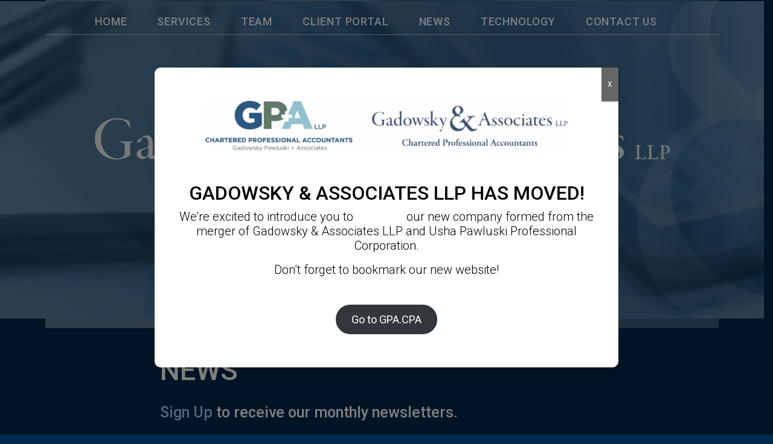

--- FILE ---
content_type: text/html; charset=UTF-8
request_url: https://gadowsky.ca/tag/notice-of-assessment/
body_size: 16526
content:
<!doctype html>
<html lang="en-US">
<head>
    <!-- Required meta tags -->
    <meta charset="utf-8">
    <meta name="viewport" content="width=device-width, initial-scale=1, shrink-to-fit=no">
    <link rel="stylesheet" href="https://pro.fontawesome.com/releases/v5.15.1/css/all.css" integrity="sha384-9ZfPnbegQSumzaE7mks2IYgHoayLtuto3AS6ieArECeaR8nCfliJVuLh/GaQ1gyM" crossorigin="anonymous">    <!-- Bootstrap CSS -->
   
    <link href="https://gadowsky.ca/wp-content/themes/gadowsky/res/lib/bootstrap/css/bootstrap.css" rel="stylesheet">

    <link rel="stylesheet" href="https://gadowsky.ca/wp-content/themes/gadowsky/res/css/style.css">
    <link rel="stylesheet" href="https://gadowsky.ca/wp-content/themes/gadowsky/res/css/media.css">
    <title>Notice of Assessment Archives - Gadowsky &amp; Associates LLP</title>
    <meta name='robots' content='index, follow, max-image-preview:large, max-snippet:-1, max-video-preview:-1' />

	<!-- This site is optimized with the Yoast SEO plugin v26.7 - https://yoast.com/wordpress/plugins/seo/ -->
	<title>Notice of Assessment Archives - Gadowsky &amp; Associates LLP</title>
	<link rel="canonical" href="https://gadowsky.ca/tag/notice-of-assessment/" />
	<meta property="og:locale" content="en_US" />
	<meta property="og:type" content="article" />
	<meta property="og:title" content="Notice of Assessment Archives - Gadowsky &amp; Associates LLP" />
	<meta property="og:url" content="https://gadowsky.ca/tag/notice-of-assessment/" />
	<meta property="og:site_name" content="Gadowsky &amp; Associates LLP" />
	<meta name="twitter:card" content="summary_large_image" />
	<script type="application/ld+json" class="yoast-schema-graph">{"@context":"https://schema.org","@graph":[{"@type":"CollectionPage","@id":"https://gadowsky.ca/tag/notice-of-assessment/","url":"https://gadowsky.ca/tag/notice-of-assessment/","name":"Notice of Assessment Archives - Gadowsky &amp; Associates LLP","isPartOf":{"@id":"https://gadowsky.ca/#website"},"primaryImageOfPage":{"@id":"https://gadowsky.ca/tag/notice-of-assessment/#primaryimage"},"image":{"@id":"https://gadowsky.ca/tag/notice-of-assessment/#primaryimage"},"thumbnailUrl":"https://gadowsky.ca/wp-content/uploads/2022/11/Oct-2022-Newsletter-1-SQ-520-unsplash.jpg","breadcrumb":{"@id":"https://gadowsky.ca/tag/notice-of-assessment/#breadcrumb"},"inLanguage":"en-US"},{"@type":"ImageObject","inLanguage":"en-US","@id":"https://gadowsky.ca/tag/notice-of-assessment/#primaryimage","url":"https://gadowsky.ca/wp-content/uploads/2022/11/Oct-2022-Newsletter-1-SQ-520-unsplash.jpg","contentUrl":"https://gadowsky.ca/wp-content/uploads/2022/11/Oct-2022-Newsletter-1-SQ-520-unsplash.jpg","width":520,"height":520},{"@type":"BreadcrumbList","@id":"https://gadowsky.ca/tag/notice-of-assessment/#breadcrumb","itemListElement":[{"@type":"ListItem","position":1,"name":"Home","item":"https://gadowsky.ca/"},{"@type":"ListItem","position":2,"name":"Notice of Assessment"}]},{"@type":"WebSite","@id":"https://gadowsky.ca/#website","url":"https://gadowsky.ca/","name":"Gadowsky &amp; Associates LLP","description":"Chartered Professional Accountants","publisher":{"@id":"https://gadowsky.ca/#organization"},"potentialAction":[{"@type":"SearchAction","target":{"@type":"EntryPoint","urlTemplate":"https://gadowsky.ca/?s={search_term_string}"},"query-input":{"@type":"PropertyValueSpecification","valueRequired":true,"valueName":"search_term_string"}}],"inLanguage":"en-US"},{"@type":"Organization","@id":"https://gadowsky.ca/#organization","name":"Gadowsky & Associates LLP","url":"https://gadowsky.ca/","logo":{"@type":"ImageObject","inLanguage":"en-US","@id":"https://gadowsky.ca/#/schema/logo/image/","url":"https://gadowsky.ca/wp-content/uploads/2021/01/slide-01-text.png","contentUrl":"https://gadowsky.ca/wp-content/uploads/2021/01/slide-01-text.png","width":1946,"height":428,"caption":"Gadowsky & Associates LLP"},"image":{"@id":"https://gadowsky.ca/#/schema/logo/image/"}}]}</script>
	<!-- / Yoast SEO plugin. -->


<link rel='dns-prefetch' href='//cdn.jsdelivr.net' />
<link rel="alternate" type="application/rss+xml" title="Gadowsky &amp; Associates LLP &raquo; Feed" href="https://gadowsky.ca/feed/" />
<link rel="alternate" type="application/rss+xml" title="Gadowsky &amp; Associates LLP &raquo; Notice of Assessment Tag Feed" href="https://gadowsky.ca/tag/notice-of-assessment/feed/" />
<style id='wp-img-auto-sizes-contain-inline-css'>
img:is([sizes=auto i],[sizes^="auto," i]){contain-intrinsic-size:3000px 1500px}
/*# sourceURL=wp-img-auto-sizes-contain-inline-css */
</style>
<style id='wp-emoji-styles-inline-css'>

	img.wp-smiley, img.emoji {
		display: inline !important;
		border: none !important;
		box-shadow: none !important;
		height: 1em !important;
		width: 1em !important;
		margin: 0 0.07em !important;
		vertical-align: -0.1em !important;
		background: none !important;
		padding: 0 !important;
	}
/*# sourceURL=wp-emoji-styles-inline-css */
</style>
<style id='wp-block-library-inline-css'>
:root{--wp-block-synced-color:#7a00df;--wp-block-synced-color--rgb:122,0,223;--wp-bound-block-color:var(--wp-block-synced-color);--wp-editor-canvas-background:#ddd;--wp-admin-theme-color:#007cba;--wp-admin-theme-color--rgb:0,124,186;--wp-admin-theme-color-darker-10:#006ba1;--wp-admin-theme-color-darker-10--rgb:0,107,160.5;--wp-admin-theme-color-darker-20:#005a87;--wp-admin-theme-color-darker-20--rgb:0,90,135;--wp-admin-border-width-focus:2px}@media (min-resolution:192dpi){:root{--wp-admin-border-width-focus:1.5px}}.wp-element-button{cursor:pointer}:root .has-very-light-gray-background-color{background-color:#eee}:root .has-very-dark-gray-background-color{background-color:#313131}:root .has-very-light-gray-color{color:#eee}:root .has-very-dark-gray-color{color:#313131}:root .has-vivid-green-cyan-to-vivid-cyan-blue-gradient-background{background:linear-gradient(135deg,#00d084,#0693e3)}:root .has-purple-crush-gradient-background{background:linear-gradient(135deg,#34e2e4,#4721fb 50%,#ab1dfe)}:root .has-hazy-dawn-gradient-background{background:linear-gradient(135deg,#faaca8,#dad0ec)}:root .has-subdued-olive-gradient-background{background:linear-gradient(135deg,#fafae1,#67a671)}:root .has-atomic-cream-gradient-background{background:linear-gradient(135deg,#fdd79a,#004a59)}:root .has-nightshade-gradient-background{background:linear-gradient(135deg,#330968,#31cdcf)}:root .has-midnight-gradient-background{background:linear-gradient(135deg,#020381,#2874fc)}:root{--wp--preset--font-size--normal:16px;--wp--preset--font-size--huge:42px}.has-regular-font-size{font-size:1em}.has-larger-font-size{font-size:2.625em}.has-normal-font-size{font-size:var(--wp--preset--font-size--normal)}.has-huge-font-size{font-size:var(--wp--preset--font-size--huge)}.has-text-align-center{text-align:center}.has-text-align-left{text-align:left}.has-text-align-right{text-align:right}.has-fit-text{white-space:nowrap!important}#end-resizable-editor-section{display:none}.aligncenter{clear:both}.items-justified-left{justify-content:flex-start}.items-justified-center{justify-content:center}.items-justified-right{justify-content:flex-end}.items-justified-space-between{justify-content:space-between}.screen-reader-text{border:0;clip-path:inset(50%);height:1px;margin:-1px;overflow:hidden;padding:0;position:absolute;width:1px;word-wrap:normal!important}.screen-reader-text:focus{background-color:#ddd;clip-path:none;color:#444;display:block;font-size:1em;height:auto;left:5px;line-height:normal;padding:15px 23px 14px;text-decoration:none;top:5px;width:auto;z-index:100000}html :where(.has-border-color){border-style:solid}html :where([style*=border-top-color]){border-top-style:solid}html :where([style*=border-right-color]){border-right-style:solid}html :where([style*=border-bottom-color]){border-bottom-style:solid}html :where([style*=border-left-color]){border-left-style:solid}html :where([style*=border-width]){border-style:solid}html :where([style*=border-top-width]){border-top-style:solid}html :where([style*=border-right-width]){border-right-style:solid}html :where([style*=border-bottom-width]){border-bottom-style:solid}html :where([style*=border-left-width]){border-left-style:solid}html :where(img[class*=wp-image-]){height:auto;max-width:100%}:where(figure){margin:0 0 1em}html :where(.is-position-sticky){--wp-admin--admin-bar--position-offset:var(--wp-admin--admin-bar--height,0px)}@media screen and (max-width:600px){html :where(.is-position-sticky){--wp-admin--admin-bar--position-offset:0px}}

/*# sourceURL=wp-block-library-inline-css */
</style><style id='global-styles-inline-css'>
:root{--wp--preset--aspect-ratio--square: 1;--wp--preset--aspect-ratio--4-3: 4/3;--wp--preset--aspect-ratio--3-4: 3/4;--wp--preset--aspect-ratio--3-2: 3/2;--wp--preset--aspect-ratio--2-3: 2/3;--wp--preset--aspect-ratio--16-9: 16/9;--wp--preset--aspect-ratio--9-16: 9/16;--wp--preset--color--black: #000000;--wp--preset--color--cyan-bluish-gray: #abb8c3;--wp--preset--color--white: #ffffff;--wp--preset--color--pale-pink: #f78da7;--wp--preset--color--vivid-red: #cf2e2e;--wp--preset--color--luminous-vivid-orange: #ff6900;--wp--preset--color--luminous-vivid-amber: #fcb900;--wp--preset--color--light-green-cyan: #7bdcb5;--wp--preset--color--vivid-green-cyan: #00d084;--wp--preset--color--pale-cyan-blue: #8ed1fc;--wp--preset--color--vivid-cyan-blue: #0693e3;--wp--preset--color--vivid-purple: #9b51e0;--wp--preset--gradient--vivid-cyan-blue-to-vivid-purple: linear-gradient(135deg,rgb(6,147,227) 0%,rgb(155,81,224) 100%);--wp--preset--gradient--light-green-cyan-to-vivid-green-cyan: linear-gradient(135deg,rgb(122,220,180) 0%,rgb(0,208,130) 100%);--wp--preset--gradient--luminous-vivid-amber-to-luminous-vivid-orange: linear-gradient(135deg,rgb(252,185,0) 0%,rgb(255,105,0) 100%);--wp--preset--gradient--luminous-vivid-orange-to-vivid-red: linear-gradient(135deg,rgb(255,105,0) 0%,rgb(207,46,46) 100%);--wp--preset--gradient--very-light-gray-to-cyan-bluish-gray: linear-gradient(135deg,rgb(238,238,238) 0%,rgb(169,184,195) 100%);--wp--preset--gradient--cool-to-warm-spectrum: linear-gradient(135deg,rgb(74,234,220) 0%,rgb(151,120,209) 20%,rgb(207,42,186) 40%,rgb(238,44,130) 60%,rgb(251,105,98) 80%,rgb(254,248,76) 100%);--wp--preset--gradient--blush-light-purple: linear-gradient(135deg,rgb(255,206,236) 0%,rgb(152,150,240) 100%);--wp--preset--gradient--blush-bordeaux: linear-gradient(135deg,rgb(254,205,165) 0%,rgb(254,45,45) 50%,rgb(107,0,62) 100%);--wp--preset--gradient--luminous-dusk: linear-gradient(135deg,rgb(255,203,112) 0%,rgb(199,81,192) 50%,rgb(65,88,208) 100%);--wp--preset--gradient--pale-ocean: linear-gradient(135deg,rgb(255,245,203) 0%,rgb(182,227,212) 50%,rgb(51,167,181) 100%);--wp--preset--gradient--electric-grass: linear-gradient(135deg,rgb(202,248,128) 0%,rgb(113,206,126) 100%);--wp--preset--gradient--midnight: linear-gradient(135deg,rgb(2,3,129) 0%,rgb(40,116,252) 100%);--wp--preset--font-size--small: 13px;--wp--preset--font-size--medium: 20px;--wp--preset--font-size--large: 36px;--wp--preset--font-size--x-large: 42px;--wp--preset--spacing--20: 0.44rem;--wp--preset--spacing--30: 0.67rem;--wp--preset--spacing--40: 1rem;--wp--preset--spacing--50: 1.5rem;--wp--preset--spacing--60: 2.25rem;--wp--preset--spacing--70: 3.38rem;--wp--preset--spacing--80: 5.06rem;--wp--preset--shadow--natural: 6px 6px 9px rgba(0, 0, 0, 0.2);--wp--preset--shadow--deep: 12px 12px 50px rgba(0, 0, 0, 0.4);--wp--preset--shadow--sharp: 6px 6px 0px rgba(0, 0, 0, 0.2);--wp--preset--shadow--outlined: 6px 6px 0px -3px rgb(255, 255, 255), 6px 6px rgb(0, 0, 0);--wp--preset--shadow--crisp: 6px 6px 0px rgb(0, 0, 0);}:where(.is-layout-flex){gap: 0.5em;}:where(.is-layout-grid){gap: 0.5em;}body .is-layout-flex{display: flex;}.is-layout-flex{flex-wrap: wrap;align-items: center;}.is-layout-flex > :is(*, div){margin: 0;}body .is-layout-grid{display: grid;}.is-layout-grid > :is(*, div){margin: 0;}:where(.wp-block-columns.is-layout-flex){gap: 2em;}:where(.wp-block-columns.is-layout-grid){gap: 2em;}:where(.wp-block-post-template.is-layout-flex){gap: 1.25em;}:where(.wp-block-post-template.is-layout-grid){gap: 1.25em;}.has-black-color{color: var(--wp--preset--color--black) !important;}.has-cyan-bluish-gray-color{color: var(--wp--preset--color--cyan-bluish-gray) !important;}.has-white-color{color: var(--wp--preset--color--white) !important;}.has-pale-pink-color{color: var(--wp--preset--color--pale-pink) !important;}.has-vivid-red-color{color: var(--wp--preset--color--vivid-red) !important;}.has-luminous-vivid-orange-color{color: var(--wp--preset--color--luminous-vivid-orange) !important;}.has-luminous-vivid-amber-color{color: var(--wp--preset--color--luminous-vivid-amber) !important;}.has-light-green-cyan-color{color: var(--wp--preset--color--light-green-cyan) !important;}.has-vivid-green-cyan-color{color: var(--wp--preset--color--vivid-green-cyan) !important;}.has-pale-cyan-blue-color{color: var(--wp--preset--color--pale-cyan-blue) !important;}.has-vivid-cyan-blue-color{color: var(--wp--preset--color--vivid-cyan-blue) !important;}.has-vivid-purple-color{color: var(--wp--preset--color--vivid-purple) !important;}.has-black-background-color{background-color: var(--wp--preset--color--black) !important;}.has-cyan-bluish-gray-background-color{background-color: var(--wp--preset--color--cyan-bluish-gray) !important;}.has-white-background-color{background-color: var(--wp--preset--color--white) !important;}.has-pale-pink-background-color{background-color: var(--wp--preset--color--pale-pink) !important;}.has-vivid-red-background-color{background-color: var(--wp--preset--color--vivid-red) !important;}.has-luminous-vivid-orange-background-color{background-color: var(--wp--preset--color--luminous-vivid-orange) !important;}.has-luminous-vivid-amber-background-color{background-color: var(--wp--preset--color--luminous-vivid-amber) !important;}.has-light-green-cyan-background-color{background-color: var(--wp--preset--color--light-green-cyan) !important;}.has-vivid-green-cyan-background-color{background-color: var(--wp--preset--color--vivid-green-cyan) !important;}.has-pale-cyan-blue-background-color{background-color: var(--wp--preset--color--pale-cyan-blue) !important;}.has-vivid-cyan-blue-background-color{background-color: var(--wp--preset--color--vivid-cyan-blue) !important;}.has-vivid-purple-background-color{background-color: var(--wp--preset--color--vivid-purple) !important;}.has-black-border-color{border-color: var(--wp--preset--color--black) !important;}.has-cyan-bluish-gray-border-color{border-color: var(--wp--preset--color--cyan-bluish-gray) !important;}.has-white-border-color{border-color: var(--wp--preset--color--white) !important;}.has-pale-pink-border-color{border-color: var(--wp--preset--color--pale-pink) !important;}.has-vivid-red-border-color{border-color: var(--wp--preset--color--vivid-red) !important;}.has-luminous-vivid-orange-border-color{border-color: var(--wp--preset--color--luminous-vivid-orange) !important;}.has-luminous-vivid-amber-border-color{border-color: var(--wp--preset--color--luminous-vivid-amber) !important;}.has-light-green-cyan-border-color{border-color: var(--wp--preset--color--light-green-cyan) !important;}.has-vivid-green-cyan-border-color{border-color: var(--wp--preset--color--vivid-green-cyan) !important;}.has-pale-cyan-blue-border-color{border-color: var(--wp--preset--color--pale-cyan-blue) !important;}.has-vivid-cyan-blue-border-color{border-color: var(--wp--preset--color--vivid-cyan-blue) !important;}.has-vivid-purple-border-color{border-color: var(--wp--preset--color--vivid-purple) !important;}.has-vivid-cyan-blue-to-vivid-purple-gradient-background{background: var(--wp--preset--gradient--vivid-cyan-blue-to-vivid-purple) !important;}.has-light-green-cyan-to-vivid-green-cyan-gradient-background{background: var(--wp--preset--gradient--light-green-cyan-to-vivid-green-cyan) !important;}.has-luminous-vivid-amber-to-luminous-vivid-orange-gradient-background{background: var(--wp--preset--gradient--luminous-vivid-amber-to-luminous-vivid-orange) !important;}.has-luminous-vivid-orange-to-vivid-red-gradient-background{background: var(--wp--preset--gradient--luminous-vivid-orange-to-vivid-red) !important;}.has-very-light-gray-to-cyan-bluish-gray-gradient-background{background: var(--wp--preset--gradient--very-light-gray-to-cyan-bluish-gray) !important;}.has-cool-to-warm-spectrum-gradient-background{background: var(--wp--preset--gradient--cool-to-warm-spectrum) !important;}.has-blush-light-purple-gradient-background{background: var(--wp--preset--gradient--blush-light-purple) !important;}.has-blush-bordeaux-gradient-background{background: var(--wp--preset--gradient--blush-bordeaux) !important;}.has-luminous-dusk-gradient-background{background: var(--wp--preset--gradient--luminous-dusk) !important;}.has-pale-ocean-gradient-background{background: var(--wp--preset--gradient--pale-ocean) !important;}.has-electric-grass-gradient-background{background: var(--wp--preset--gradient--electric-grass) !important;}.has-midnight-gradient-background{background: var(--wp--preset--gradient--midnight) !important;}.has-small-font-size{font-size: var(--wp--preset--font-size--small) !important;}.has-medium-font-size{font-size: var(--wp--preset--font-size--medium) !important;}.has-large-font-size{font-size: var(--wp--preset--font-size--large) !important;}.has-x-large-font-size{font-size: var(--wp--preset--font-size--x-large) !important;}
/*# sourceURL=global-styles-inline-css */
</style>
<style id='core-block-supports-inline-css'>
.wp-elements-3f70c6101b142f454354f5f46b6ca17b a:where(:not(.wp-element-button)){color:var(--wp--preset--color--black);}.wp-elements-c4724ed21b5a03cb4bf6793c50228cfe a:where(:not(.wp-element-button)){color:var(--wp--preset--color--black);}.wp-elements-feea86ec0b9f6e8013bb11cf52ea2b23 a:where(:not(.wp-element-button)){color:var(--wp--preset--color--black);}.wp-container-core-buttons-is-layout-16018d1d{justify-content:center;}
/*# sourceURL=core-block-supports-inline-css */
</style>

<style id='classic-theme-styles-inline-css'>
/*! This file is auto-generated */
.wp-block-button__link{color:#fff;background-color:#32373c;border-radius:9999px;box-shadow:none;text-decoration:none;padding:calc(.667em + 2px) calc(1.333em + 2px);font-size:1.125em}.wp-block-file__button{background:#32373c;color:#fff;text-decoration:none}
/*# sourceURL=/wp-includes/css/classic-themes.min.css */
</style>
<link rel='stylesheet' id='wp-components-css' href='https://gadowsky.ca/wp-includes/css/dist/components/style.min.css?ver=6.9' media='all' />
<link rel='stylesheet' id='wp-preferences-css' href='https://gadowsky.ca/wp-includes/css/dist/preferences/style.min.css?ver=6.9' media='all' />
<link rel='stylesheet' id='wp-block-editor-css' href='https://gadowsky.ca/wp-includes/css/dist/block-editor/style.min.css?ver=6.9' media='all' />
<link rel='stylesheet' id='popup-maker-block-library-style-css' href='https://gadowsky.ca/wp-content/plugins/popup-maker/dist/packages/block-library-style.css?ver=dbea705cfafe089d65f1' media='all' />
<link rel='stylesheet' id='gadowsky-style-css' href='https://gadowsky.ca/wp-content/themes/gadowsky/style.css?ver=1.0.0' media='all' />
<style id='wp-block-spacer-inline-css'>
.wp-block-spacer{clear:both}
/*# sourceURL=https://gadowsky.ca/wp-includes/blocks/spacer/style.min.css */
</style>
<style id='wp-block-image-inline-css'>
.wp-block-image>a,.wp-block-image>figure>a{display:inline-block}.wp-block-image img{box-sizing:border-box;height:auto;max-width:100%;vertical-align:bottom}@media not (prefers-reduced-motion){.wp-block-image img.hide{visibility:hidden}.wp-block-image img.show{animation:show-content-image .4s}}.wp-block-image[style*=border-radius] img,.wp-block-image[style*=border-radius]>a{border-radius:inherit}.wp-block-image.has-custom-border img{box-sizing:border-box}.wp-block-image.aligncenter{text-align:center}.wp-block-image.alignfull>a,.wp-block-image.alignwide>a{width:100%}.wp-block-image.alignfull img,.wp-block-image.alignwide img{height:auto;width:100%}.wp-block-image .aligncenter,.wp-block-image .alignleft,.wp-block-image .alignright,.wp-block-image.aligncenter,.wp-block-image.alignleft,.wp-block-image.alignright{display:table}.wp-block-image .aligncenter>figcaption,.wp-block-image .alignleft>figcaption,.wp-block-image .alignright>figcaption,.wp-block-image.aligncenter>figcaption,.wp-block-image.alignleft>figcaption,.wp-block-image.alignright>figcaption{caption-side:bottom;display:table-caption}.wp-block-image .alignleft{float:left;margin:.5em 1em .5em 0}.wp-block-image .alignright{float:right;margin:.5em 0 .5em 1em}.wp-block-image .aligncenter{margin-left:auto;margin-right:auto}.wp-block-image :where(figcaption){margin-bottom:1em;margin-top:.5em}.wp-block-image.is-style-circle-mask img{border-radius:9999px}@supports ((-webkit-mask-image:none) or (mask-image:none)) or (-webkit-mask-image:none){.wp-block-image.is-style-circle-mask img{border-radius:0;-webkit-mask-image:url('data:image/svg+xml;utf8,<svg viewBox="0 0 100 100" xmlns="http://www.w3.org/2000/svg"><circle cx="50" cy="50" r="50"/></svg>');mask-image:url('data:image/svg+xml;utf8,<svg viewBox="0 0 100 100" xmlns="http://www.w3.org/2000/svg"><circle cx="50" cy="50" r="50"/></svg>');mask-mode:alpha;-webkit-mask-position:center;mask-position:center;-webkit-mask-repeat:no-repeat;mask-repeat:no-repeat;-webkit-mask-size:contain;mask-size:contain}}:root :where(.wp-block-image.is-style-rounded img,.wp-block-image .is-style-rounded img){border-radius:9999px}.wp-block-image figure{margin:0}.wp-lightbox-container{display:flex;flex-direction:column;position:relative}.wp-lightbox-container img{cursor:zoom-in}.wp-lightbox-container img:hover+button{opacity:1}.wp-lightbox-container button{align-items:center;backdrop-filter:blur(16px) saturate(180%);background-color:#5a5a5a40;border:none;border-radius:4px;cursor:zoom-in;display:flex;height:20px;justify-content:center;opacity:0;padding:0;position:absolute;right:16px;text-align:center;top:16px;width:20px;z-index:100}@media not (prefers-reduced-motion){.wp-lightbox-container button{transition:opacity .2s ease}}.wp-lightbox-container button:focus-visible{outline:3px auto #5a5a5a40;outline:3px auto -webkit-focus-ring-color;outline-offset:3px}.wp-lightbox-container button:hover{cursor:pointer;opacity:1}.wp-lightbox-container button:focus{opacity:1}.wp-lightbox-container button:focus,.wp-lightbox-container button:hover,.wp-lightbox-container button:not(:hover):not(:active):not(.has-background){background-color:#5a5a5a40;border:none}.wp-lightbox-overlay{box-sizing:border-box;cursor:zoom-out;height:100vh;left:0;overflow:hidden;position:fixed;top:0;visibility:hidden;width:100%;z-index:100000}.wp-lightbox-overlay .close-button{align-items:center;cursor:pointer;display:flex;justify-content:center;min-height:40px;min-width:40px;padding:0;position:absolute;right:calc(env(safe-area-inset-right) + 16px);top:calc(env(safe-area-inset-top) + 16px);z-index:5000000}.wp-lightbox-overlay .close-button:focus,.wp-lightbox-overlay .close-button:hover,.wp-lightbox-overlay .close-button:not(:hover):not(:active):not(.has-background){background:none;border:none}.wp-lightbox-overlay .lightbox-image-container{height:var(--wp--lightbox-container-height);left:50%;overflow:hidden;position:absolute;top:50%;transform:translate(-50%,-50%);transform-origin:top left;width:var(--wp--lightbox-container-width);z-index:9999999999}.wp-lightbox-overlay .wp-block-image{align-items:center;box-sizing:border-box;display:flex;height:100%;justify-content:center;margin:0;position:relative;transform-origin:0 0;width:100%;z-index:3000000}.wp-lightbox-overlay .wp-block-image img{height:var(--wp--lightbox-image-height);min-height:var(--wp--lightbox-image-height);min-width:var(--wp--lightbox-image-width);width:var(--wp--lightbox-image-width)}.wp-lightbox-overlay .wp-block-image figcaption{display:none}.wp-lightbox-overlay button{background:none;border:none}.wp-lightbox-overlay .scrim{background-color:#fff;height:100%;opacity:.9;position:absolute;width:100%;z-index:2000000}.wp-lightbox-overlay.active{visibility:visible}@media not (prefers-reduced-motion){.wp-lightbox-overlay.active{animation:turn-on-visibility .25s both}.wp-lightbox-overlay.active img{animation:turn-on-visibility .35s both}.wp-lightbox-overlay.show-closing-animation:not(.active){animation:turn-off-visibility .35s both}.wp-lightbox-overlay.show-closing-animation:not(.active) img{animation:turn-off-visibility .25s both}.wp-lightbox-overlay.zoom.active{animation:none;opacity:1;visibility:visible}.wp-lightbox-overlay.zoom.active .lightbox-image-container{animation:lightbox-zoom-in .4s}.wp-lightbox-overlay.zoom.active .lightbox-image-container img{animation:none}.wp-lightbox-overlay.zoom.active .scrim{animation:turn-on-visibility .4s forwards}.wp-lightbox-overlay.zoom.show-closing-animation:not(.active){animation:none}.wp-lightbox-overlay.zoom.show-closing-animation:not(.active) .lightbox-image-container{animation:lightbox-zoom-out .4s}.wp-lightbox-overlay.zoom.show-closing-animation:not(.active) .lightbox-image-container img{animation:none}.wp-lightbox-overlay.zoom.show-closing-animation:not(.active) .scrim{animation:turn-off-visibility .4s forwards}}@keyframes show-content-image{0%{visibility:hidden}99%{visibility:hidden}to{visibility:visible}}@keyframes turn-on-visibility{0%{opacity:0}to{opacity:1}}@keyframes turn-off-visibility{0%{opacity:1;visibility:visible}99%{opacity:0;visibility:visible}to{opacity:0;visibility:hidden}}@keyframes lightbox-zoom-in{0%{transform:translate(calc((-100vw + var(--wp--lightbox-scrollbar-width))/2 + var(--wp--lightbox-initial-left-position)),calc(-50vh + var(--wp--lightbox-initial-top-position))) scale(var(--wp--lightbox-scale))}to{transform:translate(-50%,-50%) scale(1)}}@keyframes lightbox-zoom-out{0%{transform:translate(-50%,-50%) scale(1);visibility:visible}99%{visibility:visible}to{transform:translate(calc((-100vw + var(--wp--lightbox-scrollbar-width))/2 + var(--wp--lightbox-initial-left-position)),calc(-50vh + var(--wp--lightbox-initial-top-position))) scale(var(--wp--lightbox-scale));visibility:hidden}}
/*# sourceURL=https://gadowsky.ca/wp-includes/blocks/image/style.min.css */
</style>
<style id='wp-block-heading-inline-css'>
h1:where(.wp-block-heading).has-background,h2:where(.wp-block-heading).has-background,h3:where(.wp-block-heading).has-background,h4:where(.wp-block-heading).has-background,h5:where(.wp-block-heading).has-background,h6:where(.wp-block-heading).has-background{padding:1.25em 2.375em}h1.has-text-align-left[style*=writing-mode]:where([style*=vertical-lr]),h1.has-text-align-right[style*=writing-mode]:where([style*=vertical-rl]),h2.has-text-align-left[style*=writing-mode]:where([style*=vertical-lr]),h2.has-text-align-right[style*=writing-mode]:where([style*=vertical-rl]),h3.has-text-align-left[style*=writing-mode]:where([style*=vertical-lr]),h3.has-text-align-right[style*=writing-mode]:where([style*=vertical-rl]),h4.has-text-align-left[style*=writing-mode]:where([style*=vertical-lr]),h4.has-text-align-right[style*=writing-mode]:where([style*=vertical-rl]),h5.has-text-align-left[style*=writing-mode]:where([style*=vertical-lr]),h5.has-text-align-right[style*=writing-mode]:where([style*=vertical-rl]),h6.has-text-align-left[style*=writing-mode]:where([style*=vertical-lr]),h6.has-text-align-right[style*=writing-mode]:where([style*=vertical-rl]){rotate:180deg}
/*# sourceURL=https://gadowsky.ca/wp-includes/blocks/heading/style.min.css */
</style>
<style id='wp-block-paragraph-inline-css'>
.is-small-text{font-size:.875em}.is-regular-text{font-size:1em}.is-large-text{font-size:2.25em}.is-larger-text{font-size:3em}.has-drop-cap:not(:focus):first-letter{float:left;font-size:8.4em;font-style:normal;font-weight:100;line-height:.68;margin:.05em .1em 0 0;text-transform:uppercase}body.rtl .has-drop-cap:not(:focus):first-letter{float:none;margin-left:.1em}p.has-drop-cap.has-background{overflow:hidden}:root :where(p.has-background){padding:1.25em 2.375em}:where(p.has-text-color:not(.has-link-color)) a{color:inherit}p.has-text-align-left[style*="writing-mode:vertical-lr"],p.has-text-align-right[style*="writing-mode:vertical-rl"]{rotate:180deg}
/*# sourceURL=https://gadowsky.ca/wp-includes/blocks/paragraph/style.min.css */
</style>
<style id='wp-block-button-inline-css'>
.wp-block-button__link{align-content:center;box-sizing:border-box;cursor:pointer;display:inline-block;height:100%;text-align:center;word-break:break-word}.wp-block-button__link.aligncenter{text-align:center}.wp-block-button__link.alignright{text-align:right}:where(.wp-block-button__link){border-radius:9999px;box-shadow:none;padding:calc(.667em + 2px) calc(1.333em + 2px);text-decoration:none}.wp-block-button[style*=text-decoration] .wp-block-button__link{text-decoration:inherit}.wp-block-buttons>.wp-block-button.has-custom-width{max-width:none}.wp-block-buttons>.wp-block-button.has-custom-width .wp-block-button__link{width:100%}.wp-block-buttons>.wp-block-button.has-custom-font-size .wp-block-button__link{font-size:inherit}.wp-block-buttons>.wp-block-button.wp-block-button__width-25{width:calc(25% - var(--wp--style--block-gap, .5em)*.75)}.wp-block-buttons>.wp-block-button.wp-block-button__width-50{width:calc(50% - var(--wp--style--block-gap, .5em)*.5)}.wp-block-buttons>.wp-block-button.wp-block-button__width-75{width:calc(75% - var(--wp--style--block-gap, .5em)*.25)}.wp-block-buttons>.wp-block-button.wp-block-button__width-100{flex-basis:100%;width:100%}.wp-block-buttons.is-vertical>.wp-block-button.wp-block-button__width-25{width:25%}.wp-block-buttons.is-vertical>.wp-block-button.wp-block-button__width-50{width:50%}.wp-block-buttons.is-vertical>.wp-block-button.wp-block-button__width-75{width:75%}.wp-block-button.is-style-squared,.wp-block-button__link.wp-block-button.is-style-squared{border-radius:0}.wp-block-button.no-border-radius,.wp-block-button__link.no-border-radius{border-radius:0!important}:root :where(.wp-block-button .wp-block-button__link.is-style-outline),:root :where(.wp-block-button.is-style-outline>.wp-block-button__link){border:2px solid;padding:.667em 1.333em}:root :where(.wp-block-button .wp-block-button__link.is-style-outline:not(.has-text-color)),:root :where(.wp-block-button.is-style-outline>.wp-block-button__link:not(.has-text-color)){color:currentColor}:root :where(.wp-block-button .wp-block-button__link.is-style-outline:not(.has-background)),:root :where(.wp-block-button.is-style-outline>.wp-block-button__link:not(.has-background)){background-color:initial;background-image:none}
/*# sourceURL=https://gadowsky.ca/wp-includes/blocks/button/style.min.css */
</style>
<style id='wp-block-buttons-inline-css'>
.wp-block-buttons{box-sizing:border-box}.wp-block-buttons.is-vertical{flex-direction:column}.wp-block-buttons.is-vertical>.wp-block-button:last-child{margin-bottom:0}.wp-block-buttons>.wp-block-button{display:inline-block;margin:0}.wp-block-buttons.is-content-justification-left{justify-content:flex-start}.wp-block-buttons.is-content-justification-left.is-vertical{align-items:flex-start}.wp-block-buttons.is-content-justification-center{justify-content:center}.wp-block-buttons.is-content-justification-center.is-vertical{align-items:center}.wp-block-buttons.is-content-justification-right{justify-content:flex-end}.wp-block-buttons.is-content-justification-right.is-vertical{align-items:flex-end}.wp-block-buttons.is-content-justification-space-between{justify-content:space-between}.wp-block-buttons.aligncenter{text-align:center}.wp-block-buttons:not(.is-content-justification-space-between,.is-content-justification-right,.is-content-justification-left,.is-content-justification-center) .wp-block-button.aligncenter{margin-left:auto;margin-right:auto;width:100%}.wp-block-buttons[style*=text-decoration] .wp-block-button,.wp-block-buttons[style*=text-decoration] .wp-block-button__link{text-decoration:inherit}.wp-block-buttons.has-custom-font-size .wp-block-button__link{font-size:inherit}.wp-block-buttons .wp-block-button__link{width:100%}.wp-block-button.aligncenter{text-align:center}
/*# sourceURL=https://gadowsky.ca/wp-includes/blocks/buttons/style.min.css */
</style>
<link rel='stylesheet' id='popup-maker-site-css' href='//gadowsky.ca/wp-content/uploads/pum/pum-site-styles.css?generated=1760457415&#038;ver=1.21.4' media='all' />
<script src="https://gadowsky.ca/wp-includes/js/jquery/jquery.min.js?ver=3.7.1" id="jquery-core-js"></script>
<script src="https://gadowsky.ca/wp-includes/js/jquery/jquery-migrate.min.js?ver=3.4.1" id="jquery-migrate-js"></script>
<link rel="https://api.w.org/" href="https://gadowsky.ca/wp-json/" /><link rel="alternate" title="JSON" type="application/json" href="https://gadowsky.ca/wp-json/wp/v2/tags/144" /><link rel="EditURI" type="application/rsd+xml" title="RSD" href="https://gadowsky.ca/xmlrpc.php?rsd" />
<meta name="generator" content="WordPress 6.9" />
<noscript><style>.lazyload[data-src]{display:none !important;}</style></noscript><style>.lazyload{background-image:none !important;}.lazyload:before{background-image:none !important;}</style><link rel="icon" href="https://gadowsky.ca/wp-content/uploads/2021/11/GAA-Ampersand-for-Website-Icon-150x150.jpg" sizes="32x32" />
<link rel="icon" href="https://gadowsky.ca/wp-content/uploads/2021/11/GAA-Ampersand-for-Website-Icon-300x300.jpg" sizes="192x192" />
<link rel="apple-touch-icon" href="https://gadowsky.ca/wp-content/uploads/2021/11/GAA-Ampersand-for-Website-Icon-300x300.jpg" />
<meta name="msapplication-TileImage" content="https://gadowsky.ca/wp-content/uploads/2021/11/GAA-Ampersand-for-Website-Icon-300x300.jpg" />
		<style id="wp-custom-css">
			ul .page_item a {
    font-size: 18px;
    font-weight: 700;
    text-transform: uppercase;
    color: #fff;
    letter-spacing: 0.8px;
    padding: 6px 25px;
}
.navbar-nav ul {
    display: flex;
    flex-direction: row;
    padding-left: 0;
    margin-bottom: 0;
    list-style: none;
}		</style>
		    
    <!-- Global site tag (gtag.js) - Google Analytics -->
    <script async src="https://www.googletagmanager.com/gtag/js?id=UA-127840470-1"></script>
    <script>
      window.dataLayer = window.dataLayer || [];
      function gtag(){dataLayer.push(arguments);}
      gtag('js', new Date());

      gtag('config', 'UA-127840470-1');
    </script> 
</head>
<body class="archive tag tag-notice-of-assessment tag-144 wp-theme-gadowsky hfeed no-sidebar"> 
	<div class="header" id="head">
        <div class="container">
            <div class="row">
                <div class="col-12">
                    <div class="lineDecotation">
                        <ul class="boxes">
                            <li></li>
                            <li></li>
                            <li></li>
                            <li></li>
                            <li></li>
                            <li></li>
                        </ul>
                    </div>
                </div>
            </div>
            <div class="row">
                <div class="col-12">
                    <nav class="navbar navbar-expand-lg">
                        <a href="#" class="mobileMenu">
                            <i class="fas fa-bars"></i>
                        </a>
                        <!-- <style type="text/css">
                            ul .menu-item a {
                                font-size: 18px;
                                font-weight: 700;
                                text-transform: uppercase;
                                color: #fff;
                                letter-spacing: 0.8px;
                                padding: 6px 25px;
                            }
                        </style> -->
                        <div class="collapse navbar-collapse" id="navbarSupportedContent">
                            <ul id="menu-main-menu" class="navbar-nav"><li id="menu-item-159" class="menu-item menu-item-type-post_type menu-item-object-page menu-item-home menu-item-159"><a href="https://gadowsky.ca/">Home</a></li>
<li id="menu-item-163" class="menu-item menu-item-type-post_type menu-item-object-page menu-item-163"><a href="https://gadowsky.ca/services/">Services</a></li>
<li id="menu-item-164" class="menu-item menu-item-type-post_type menu-item-object-page menu-item-164"><a href="https://gadowsky.ca/team/">Team</a></li>
<li id="menu-item-166" class="menu-item menu-item-type-custom menu-item-object-custom menu-item-166"><a target="_blank" href="https://gadowsky.cchifirm.ca/clientportal/account/logon">Client Portal</a></li>
<li id="menu-item-162" class="menu-item menu-item-type-post_type menu-item-object-page current_page_parent menu-item-162"><a href="https://gadowsky.ca/news/">News</a></li>
<li id="menu-item-165" class="menu-item menu-item-type-post_type menu-item-object-page menu-item-165"><a href="https://gadowsky.ca/technology/">Technology</a></li>
<li id="menu-item-161" class="menu-item menu-item-type-post_type menu-item-object-page menu-item-161"><a href="https://gadowsky.ca/contact/">Contact Us</a></li>
</ul>                            <!-- <ul class="navbar-nav">
                                <li class="nav-item active">
                                    <a class="nav-link" href="#">Home <span class="sr-only">(current)</span></a>
                                </li> 
                                <li class="nav-item">
                                    <a class="nav-link" href="#"> Services <span class="sr-only">(current)</span></a>
                                </li>
                                <li class="nav-item">
                                    <a class="nav-link" href="#"> Team <span class="sr-only">(current)</span></a>
                                </li>
                                
                                <li class="nav-item">
                                    <a class="nav-link" href="#">Client Portal <span class="sr-only">(current)</span></a>
                                </li> 
                                <li class="nav-item">
                                    <a class="nav-link" href="#"> News <span class="sr-only">(current)</span></a>
                                </li>
                                <li class="nav-item">
                                    <a class="nav-link" href="#"> Technology <span class="sr-only">(current)</span></a>
                                </li>

                                <li class="nav-item">
                                    <a class="nav-link" href="#"> Contact <span class="sr-only">(current)</span></a>
                                </li>
                            </ul>    -->
                            
                                                        <ul class="navbar-nav social-navigation">
                                                                <li class="nav-item">
                                    <a target="_blank" class="nav-link" href="https://www.linkedin.com/company/gpa-llp/"> <i class="fab fa-linkedin-in"></i> </a>
                                </li>
                                                                                                <li class="nav-item">
                                    <a target="_blank" class="nav-link" href="https://www.google.com/search?ei=6fssXbTFEKPA0PEPtc6p4A4&q=gadowsky+and+associates+edmonton"> <i class="fab fa-google"></i> </a>
                                </li>
                                                                                                <li class="nav-item">
                                    <a target="_blank" class="nav-link" href="https://x.com/GadowskyCPA"> <i class="fab fa-twitter"></i> </a>
                                </li>
                                                                                                <li class="nav-item">
                                    <a target="_blank" class="nav-link" href="https://www.facebook.com/gadowsky"> <i class="fab fa-facebook-f"></i> </a>
                                </li>
                                                                                                <li class="nav-item">
                                    <a target="_blank" class="nav-link" href="https://www.youtube.com/channel/UClC_hN6zWHTRzVzqoCw0ZWw"> <i class="fab fa-youtube"></i> </a>
                                </li> 
                                                            </ul>
                            
                            
                                                    
                        </div>
                    </nav>
                </div>
            </div>
        </div>   

        <div id="carouselExampleCaptions" class="carousel slide" data-bs-ride="carousel">
            <div class="carousel-inner">
                                                                            <div class="carousel-item active">
                                    <img width="1920" height="526" src="[data-uri]" class="attachment-full size-full wp-post-image lazyload" alt="" decoding="async"   data-src="https://gadowsky.ca/wp-content/uploads/2021/01/banner-logo.png" data-srcset="https://gadowsky.ca/wp-content/uploads/2021/01/banner-logo.png 1920w, https://gadowsky.ca/wp-content/uploads/2021/01/banner-logo-300x82.png 300w, https://gadowsky.ca/wp-content/uploads/2021/01/banner-logo-1024x281.png 1024w, https://gadowsky.ca/wp-content/uploads/2021/01/banner-logo-768x210.png 768w, https://gadowsky.ca/wp-content/uploads/2021/01/banner-logo-1536x421.png 1536w" data-sizes="auto" data-eio-rwidth="1920" data-eio-rheight="526" /><noscript><img width="1920" height="526" src="https://gadowsky.ca/wp-content/uploads/2021/01/banner-logo.png" class="attachment-full size-full wp-post-image" alt="" decoding="async" srcset="https://gadowsky.ca/wp-content/uploads/2021/01/banner-logo.png 1920w, https://gadowsky.ca/wp-content/uploads/2021/01/banner-logo-300x82.png 300w, https://gadowsky.ca/wp-content/uploads/2021/01/banner-logo-1024x281.png 1024w, https://gadowsky.ca/wp-content/uploads/2021/01/banner-logo-768x210.png 768w, https://gadowsky.ca/wp-content/uploads/2021/01/banner-logo-1536x421.png 1536w" sizes="(max-width: 1920px) 100vw, 1920px" data-eio="l" /></noscript>                                    <div class="carousel-caption imgOnly">
                                        <img src="[data-uri]"  alt="..." data-src="https://gadowsky.ca/wp-content/uploads/2021/01/banner-logo.svg" decoding="async" class="lazyload"><noscript><img src="https://gadowsky.ca/wp-content/uploads/2021/01/banner-logo.svg" class="" alt="..." data-eio="l"></noscript>
                                    </div>
                                </div>
                                                                                                            <div class="carousel-item ">
                                    <img width="1920" height="526" src="[data-uri]" class="attachment-full size-full wp-post-image lazyload" alt="" decoding="async"   data-src="https://gadowsky.ca/wp-content/uploads/2021/01/TESTIMONIAL_WEEWORLD.jpg" data-srcset="https://gadowsky.ca/wp-content/uploads/2021/01/TESTIMONIAL_WEEWORLD.jpg 1920w, https://gadowsky.ca/wp-content/uploads/2021/01/TESTIMONIAL_WEEWORLD-300x82.jpg 300w, https://gadowsky.ca/wp-content/uploads/2021/01/TESTIMONIAL_WEEWORLD-1024x281.jpg 1024w, https://gadowsky.ca/wp-content/uploads/2021/01/TESTIMONIAL_WEEWORLD-768x210.jpg 768w, https://gadowsky.ca/wp-content/uploads/2021/01/TESTIMONIAL_WEEWORLD-1536x421.jpg 1536w" data-sizes="auto" data-eio-rwidth="1920" data-eio-rheight="526" /><noscript><img width="1920" height="526" src="https://gadowsky.ca/wp-content/uploads/2021/01/TESTIMONIAL_WEEWORLD.jpg" class="attachment-full size-full wp-post-image" alt="" decoding="async" srcset="https://gadowsky.ca/wp-content/uploads/2021/01/TESTIMONIAL_WEEWORLD.jpg 1920w, https://gadowsky.ca/wp-content/uploads/2021/01/TESTIMONIAL_WEEWORLD-300x82.jpg 300w, https://gadowsky.ca/wp-content/uploads/2021/01/TESTIMONIAL_WEEWORLD-1024x281.jpg 1024w, https://gadowsky.ca/wp-content/uploads/2021/01/TESTIMONIAL_WEEWORLD-768x210.jpg 768w, https://gadowsky.ca/wp-content/uploads/2021/01/TESTIMONIAL_WEEWORLD-1536x421.jpg 1536w" sizes="(max-width: 1920px) 100vw, 1920px" data-eio="l" /></noscript>                                    <div class="carousel-caption testimonialText">
                                        <h5><p>&#8221; I have been operating my company for almost 20 years. Ten years ago, I need a help in doing bookkeeping and accounting in a more accurate and professional way. The team headed by Glen provided me with that expectations and more. They made me feel at ease with my accounting needs and supported me with enough information on how to navigate the financial rollercoaster this pandemic brings as it impacts my company.</p>
<p>With Gadowsky &amp; Associates LLP, I am able to do what I do best in my company, Wee-World Day Care Ltd., and leave my bookkeeping, payroll and accounting worries to them.&#8221;</p>
</h5>
                                        <h5 class="clientName">Florence Cornel, Owner</h5>
                                    </div>
                                </div>
                                                                                                            <div class="carousel-item ">
                                    <img width="1920" height="526" src="[data-uri]" class="attachment-full size-full wp-post-image lazyload" alt="" decoding="async"   data-src="https://gadowsky.ca/wp-content/uploads/2021/01/TESTIMONIAL_Crestwood.jpg" data-srcset="https://gadowsky.ca/wp-content/uploads/2021/01/TESTIMONIAL_Crestwood.jpg 1920w, https://gadowsky.ca/wp-content/uploads/2021/01/TESTIMONIAL_Crestwood-300x82.jpg 300w, https://gadowsky.ca/wp-content/uploads/2021/01/TESTIMONIAL_Crestwood-1024x281.jpg 1024w, https://gadowsky.ca/wp-content/uploads/2021/01/TESTIMONIAL_Crestwood-768x210.jpg 768w, https://gadowsky.ca/wp-content/uploads/2021/01/TESTIMONIAL_Crestwood-1536x421.jpg 1536w" data-sizes="auto" data-eio-rwidth="1920" data-eio-rheight="526" /><noscript><img width="1920" height="526" src="https://gadowsky.ca/wp-content/uploads/2021/01/TESTIMONIAL_Crestwood.jpg" class="attachment-full size-full wp-post-image" alt="" decoding="async" srcset="https://gadowsky.ca/wp-content/uploads/2021/01/TESTIMONIAL_Crestwood.jpg 1920w, https://gadowsky.ca/wp-content/uploads/2021/01/TESTIMONIAL_Crestwood-300x82.jpg 300w, https://gadowsky.ca/wp-content/uploads/2021/01/TESTIMONIAL_Crestwood-1024x281.jpg 1024w, https://gadowsky.ca/wp-content/uploads/2021/01/TESTIMONIAL_Crestwood-768x210.jpg 768w, https://gadowsky.ca/wp-content/uploads/2021/01/TESTIMONIAL_Crestwood-1536x421.jpg 1536w" sizes="(max-width: 1920px) 100vw, 1920px" data-eio="l" /></noscript>                                    <div class="carousel-caption testimonialText">
                                        <h5><p>&#8221; I have been both a business and personal tax client of Glen Gadowsky FCPA, FCGA and Gadowsky &amp; Associates LLP for upwards of 26 years. I really appreciate Glen &amp; the firm’s professionalism &amp; expertise. They provide me with personalized service for me &amp; my business that go beyond my daily accounting needs. I choose to have monthly in-person meetings where I have my accounting questions answered &amp; business guidance when I need it. All this allows me to focus on my passion, taking care of my clients and their owners at Crestwood Veterinary Clinic.&#8221;</p>
</h5>
                                        <h5 class="clientName">Dr. Mary Machum, Owner</h5>
                                    </div>
                                </div>
                                                                                                            <div class="carousel-item ">
                                    <img width="1918" height="526" src="[data-uri]" class="attachment-full size-full wp-post-image lazyload" alt="" decoding="async"   data-src="https://gadowsky.ca/wp-content/uploads/2021/01/banner_MaureenHamiltion.jpg" data-srcset="https://gadowsky.ca/wp-content/uploads/2021/01/banner_MaureenHamiltion.jpg 1918w, https://gadowsky.ca/wp-content/uploads/2021/01/banner_MaureenHamiltion-300x82.jpg 300w, https://gadowsky.ca/wp-content/uploads/2021/01/banner_MaureenHamiltion-1024x281.jpg 1024w, https://gadowsky.ca/wp-content/uploads/2021/01/banner_MaureenHamiltion-768x211.jpg 768w, https://gadowsky.ca/wp-content/uploads/2021/01/banner_MaureenHamiltion-1536x421.jpg 1536w" data-sizes="auto" data-eio-rwidth="1918" data-eio-rheight="526" /><noscript><img width="1918" height="526" src="https://gadowsky.ca/wp-content/uploads/2021/01/banner_MaureenHamiltion.jpg" class="attachment-full size-full wp-post-image" alt="" decoding="async" srcset="https://gadowsky.ca/wp-content/uploads/2021/01/banner_MaureenHamiltion.jpg 1918w, https://gadowsky.ca/wp-content/uploads/2021/01/banner_MaureenHamiltion-300x82.jpg 300w, https://gadowsky.ca/wp-content/uploads/2021/01/banner_MaureenHamiltion-1024x281.jpg 1024w, https://gadowsky.ca/wp-content/uploads/2021/01/banner_MaureenHamiltion-768x211.jpg 768w, https://gadowsky.ca/wp-content/uploads/2021/01/banner_MaureenHamiltion-1536x421.jpg 1536w" sizes="(max-width: 1918px) 100vw, 1918px" data-eio="l" /></noscript>                                    <div class="carousel-caption testimonialText">
                                        <h5><p>&#8221; We have been a client of Gadowsky &amp; Associates LLP since 2013 when they took over our prior accountant’s firm. The transition was very smooth, and we gained so much knowledge from their team for both corporate and personal taxes. During changes affecting my personal life, they have been there for me and have given me very valuable advice. I always have confidence in their knowledge whenever I ask for advice on my corporate and personal tax planning. In working with their corporate, payroll and personal tax team, they make sure I understand everything and answer my questions succinctly. &#8220;</p>
</h5>
                                        <h5 class="clientName">Maureen Hamilton-Tree</h5>
                                    </div>
                                </div>
                                                                                                            <div class="carousel-item ">
                                    <img width="1920" height="526" src="[data-uri]" class="attachment-full size-full wp-post-image lazyload" alt="" decoding="async"   data-src="https://gadowsky.ca/wp-content/uploads/2021/01/TESTIMONIAL_CarPretty.jpg" data-srcset="https://gadowsky.ca/wp-content/uploads/2021/01/TESTIMONIAL_CarPretty.jpg 1920w, https://gadowsky.ca/wp-content/uploads/2021/01/TESTIMONIAL_CarPretty-300x82.jpg 300w, https://gadowsky.ca/wp-content/uploads/2021/01/TESTIMONIAL_CarPretty-1024x281.jpg 1024w, https://gadowsky.ca/wp-content/uploads/2021/01/TESTIMONIAL_CarPretty-768x210.jpg 768w, https://gadowsky.ca/wp-content/uploads/2021/01/TESTIMONIAL_CarPretty-1536x421.jpg 1536w" data-sizes="auto" data-eio-rwidth="1920" data-eio-rheight="526" /><noscript><img width="1920" height="526" src="https://gadowsky.ca/wp-content/uploads/2021/01/TESTIMONIAL_CarPretty.jpg" class="attachment-full size-full wp-post-image" alt="" decoding="async" srcset="https://gadowsky.ca/wp-content/uploads/2021/01/TESTIMONIAL_CarPretty.jpg 1920w, https://gadowsky.ca/wp-content/uploads/2021/01/TESTIMONIAL_CarPretty-300x82.jpg 300w, https://gadowsky.ca/wp-content/uploads/2021/01/TESTIMONIAL_CarPretty-1024x281.jpg 1024w, https://gadowsky.ca/wp-content/uploads/2021/01/TESTIMONIAL_CarPretty-768x210.jpg 768w, https://gadowsky.ca/wp-content/uploads/2021/01/TESTIMONIAL_CarPretty-1536x421.jpg 1536w" sizes="(max-width: 1920px) 100vw, 1920px" data-eio="l" /></noscript>                                    <div class="carousel-caption testimonialText">
                                        <h5><p>&#8220;Glen Gadowsky FCPA, FCGA is my go-to guy at Gadowsky &amp; Associates LLP. He’s there to answer my questions when I call or pop in and has been there for me and my business for over 20 years. I really feel like he and his whole team have my personal &amp; my business’ best interest at heart. They provide me with in-house bookkeeping, business advice when I ask for it &amp; they get my accounting done to minimize my taxes, so I don’t have to worry about any of that. I get to focus on my clients and spend my time perfecting their vehicle custom work, here at Car Pretty Inc.&#8221;</p>
</h5>
                                        <h5 class="clientName">Jurgen Stolk, Owner</h5>
                                    </div>
                                </div>
                                                            </div>
            <ol class="carousel-indicators">
                                        <li data-bs-target="#carouselExampleCaptions" data-bs-slide-to="0" class="active"></li>
                                                <li data-bs-target="#carouselExampleCaptions" data-bs-slide-to="1" class=""></li>
                                                <li data-bs-target="#carouselExampleCaptions" data-bs-slide-to="2" class=""></li>
                                                <li data-bs-target="#carouselExampleCaptions" data-bs-slide-to="3" class=""></li>
                                                <li data-bs-target="#carouselExampleCaptions" data-bs-slide-to="4" class=""></li>
                                    </ol>
        </div> 
        
            </div>
	<main id="primary" class="site-main">

		<div class="container">
			<div class="row">
				<div class="col-12">
					<div class="lineDecotation">
						<ul class="boxes">
							<li></li>
							<li></li>
							<li></li>
							<li></li>
							<li></li>
							<li></li>
						</ul>
					</div>               
				</div>
			</div>

			<div class="row">
	            <div class=" offset-sm-2 col-sm-8">
	            	<div class="mainTitle">
	                    <h1> News </h1>
	                    <p><span> <a href="http://eepurl.com/hccTtf" target="_blank"> Sign Up </a> </span> to receive our monthly newsletters.</p>
	                </div>
	                <div class="searchInput">
	                    <div class="fields">
	                        <select class="form-select" aria-label="Default select example">
	                            <option value="/news" > VIEW BY TOPIC </option>
	                            
									 	<option  value="https://gadowsky.ca/category/blog/">Blogs</option>

								
									 	<option  value="https://gadowsky.ca/category/news/">News</option>

									                          </select>
	                    </div>
	                    <div class="fields">
							<form role="search" method="get" class="search-form" action="https://gadowsky.ca/">
				<label>
					<span class="screen-reader-text">Search for:</span>
					<input type="search" class="search-field" placeholder="Search &hellip;" value="" name="s" />
				</label>
				<input type="submit" class="search-submit" value="Search" />
			</form>	                    </div>
	                </div>
	                <div class="blog noBorder">
	                	<h2>Tag: <span>Notice of Assessment</span></h2>
	                    <ul class="blogsList">

																<li>
			                            <div class="blogImg">
																						<a href="https://gadowsky.ca/2022/11/08/october-2022/">
											<img src="[data-uri]" alt="img" data-src="https://gadowsky.ca/wp-content/uploads/2022/11/Oct-2022-Newsletter-1-SQ-520-unsplash.jpg" decoding="async" class="lazyload" data-eio-rwidth="520" data-eio-rheight="520"><noscript><img src="https://gadowsky.ca/wp-content/uploads/2022/11/Oct-2022-Newsletter-1-SQ-520-unsplash.jpg" alt="img" data-eio="l"></noscript>
											</a>
			                            </div>
			                            <div class="blogText">        
			                                <h5> <a href="https://gadowsky.ca/2022/11/08/october-2022/">  October 2022 </a> </h5>         
			                                <p> Effective October 17, 2022, all new business authorization requests need to be confirmed by the client in their My Business Account.For more on this subject &amp; other... </p>  
			                                <a href="https://gadowsky.ca/2022/11/08/october-2022/"> Read More <i class="fas fa-long-arrow-alt-right"></i> </a>     
			                            </div>
			                        </li>
									
						</ul>
	                </div>
	            </div>
	        </div>

	        			<div class="row positionRelative">
			    <div class="col-12">
			        <span class="association"> ASSOCIATIONS </span>
			        			        <ul class="logoList">
			        				        				            <li>
			                <a target="_blank" href="https://www.cpaalberta.ca/"><img src="[data-uri]" alt="cpa" data-src="https://gadowsky.ca/wp-content/uploads/2021/01/CPA_Logo.png" decoding="async" class="lazyload" data-eio-rwidth="184" data-eio-rheight="76"><noscript><img src="https://gadowsky.ca/wp-content/uploads/2021/01/CPA_Logo.png" alt="cpa" data-eio="l"></noscript></a>                                
			            </li>
			            			        				            <li>
			                <a target="_blank" href="https://www.ctf.ca/ctfweb/en"><img src="[data-uri]" alt="cpa" data-src="https://gadowsky.ca/wp-content/uploads/2021/01/CTF2.png" decoding="async" class="lazyload" data-eio-rwidth="236" data-eio-rheight="53"><noscript><img src="https://gadowsky.ca/wp-content/uploads/2021/01/CTF2.png" alt="cpa" data-eio="l"></noscript></a>                                
			            </li>
			            			        				            <li>
			                <a target="_blank" href="https://www.payroll.ca/"><img src="[data-uri]" alt="cpa" data-src="https://gadowsky.ca/wp-content/uploads/2021/01/CPA5.png" decoding="async" class="lazyload" data-eio-rwidth="191" data-eio-rheight="52"><noscript><img src="https://gadowsky.ca/wp-content/uploads/2021/01/CPA5.png" alt="cpa" data-eio="l"></noscript></a>                                
			            </li>
			            			        				            <li>
			                <a target="_blank" href="https://www.videotax.com/"><img src="[data-uri]" alt="cpa" data-src="https://gadowsky.ca/wp-content/uploads/2021/01/videotaxnews.png" decoding="async" class="lazyload" data-eio-rwidth="111" data-eio-rheight="61"><noscript><img src="https://gadowsky.ca/wp-content/uploads/2021/01/videotaxnews.png" alt="cpa" data-eio="l"></noscript></a>                                
			            </li>
			            			        				            <li>
			                <a target="_blank" href="https://www.atb.com/resources/find-a-location/edmonton-kingsway/?utm_source=google&utm_medium=lpm&utm_campaign=ATBfinancial"><img src="[data-uri]" alt="cpa" data-src="https://gadowsky.ca/wp-content/uploads/2021/01/ATB.png" decoding="async" class="lazyload" data-eio-rwidth="171" data-eio-rheight="68"><noscript><img src="https://gadowsky.ca/wp-content/uploads/2021/01/ATB.png" alt="cpa" data-eio="l"></noscript></a>                                
			            </li>
			                             
			        </ul>
			        			    </div>
			</div>
		</div>

	</main><!-- #main -->

			
<footer>
    <div class="container">
        <div class="row">
            <div class="col-md-8">
                                <div class="copyRightText">
                    <p> <p><em>© 2021-2025 GADOWSKY &amp; ASSOCIATES LLP – ALL RIGHTS RESERVED</em></p>
 </p>  
                </div>
                        </div>
            <div class="col-md-4">
                <div class="footLink">
                    <a href="/privacy/">Privacy</a>
                </div>
            </div>
        </div>
    </div>
</footer>

<a href="#head" class="up-arrow">
    <img src="[data-uri]" alt="" data-src="https://gadowsky.ca/wp-content/themes/gadowsky/res/images/up-arrow.png" decoding="async" class="lazyload" data-eio-rwidth="33" data-eio-rheight="35"><noscript><img src="https://gadowsky.ca/wp-content/themes/gadowsky/res/images/up-arrow.png" alt="" data-eio="l"></noscript>
</a>


<script type="speculationrules">
{"prefetch":[{"source":"document","where":{"and":[{"href_matches":"/*"},{"not":{"href_matches":["/wp-*.php","/wp-admin/*","/wp-content/uploads/*","/wp-content/*","/wp-content/plugins/*","/wp-content/themes/gadowsky/*","/*\\?(.+)"]}},{"not":{"selector_matches":"a[rel~=\"nofollow\"]"}},{"not":{"selector_matches":".no-prefetch, .no-prefetch a"}}]},"eagerness":"conservative"}]}
</script>
<div 
	id="pum-2131" 
	role="dialog" 
	aria-modal="false"
	class="pum pum-overlay pum-theme-2122 pum-theme-default-theme popmake-overlay auto_open click_open" 
	data-popmake="{&quot;id&quot;:2131,&quot;slug&quot;:&quot;gpa-redirect&quot;,&quot;theme_id&quot;:2122,&quot;cookies&quot;:[],&quot;triggers&quot;:[{&quot;type&quot;:&quot;auto_open&quot;,&quot;settings&quot;:{&quot;cookie_name&quot;:&quot;&quot;,&quot;delay&quot;:&quot;100&quot;}},{&quot;type&quot;:&quot;click_open&quot;,&quot;settings&quot;:{&quot;extra_selectors&quot;:&quot;&quot;,&quot;cookie_name&quot;:null}}],&quot;mobile_disabled&quot;:null,&quot;tablet_disabled&quot;:null,&quot;meta&quot;:{&quot;display&quot;:{&quot;stackable&quot;:false,&quot;overlay_disabled&quot;:false,&quot;scrollable_content&quot;:false,&quot;disable_reposition&quot;:false,&quot;size&quot;:&quot;medium&quot;,&quot;responsive_min_width&quot;:&quot;0%&quot;,&quot;responsive_min_width_unit&quot;:false,&quot;responsive_max_width&quot;:&quot;%&quot;,&quot;responsive_max_width_unit&quot;:false,&quot;custom_width&quot;:&quot;640px&quot;,&quot;custom_width_unit&quot;:false,&quot;custom_height&quot;:&quot;380px&quot;,&quot;custom_height_unit&quot;:false,&quot;custom_height_auto&quot;:false,&quot;location&quot;:&quot;center&quot;,&quot;position_from_trigger&quot;:false,&quot;position_top&quot;:&quot;100&quot;,&quot;position_left&quot;:&quot;0&quot;,&quot;position_bottom&quot;:&quot;0&quot;,&quot;position_right&quot;:&quot;0&quot;,&quot;position_fixed&quot;:false,&quot;animation_type&quot;:&quot;fade&quot;,&quot;animation_speed&quot;:&quot;350&quot;,&quot;animation_origin&quot;:&quot;center top&quot;,&quot;overlay_zindex&quot;:false,&quot;zindex&quot;:&quot;1999999999&quot;},&quot;close&quot;:{&quot;text&quot;:&quot;&quot;,&quot;button_delay&quot;:&quot;0&quot;,&quot;overlay_click&quot;:false,&quot;esc_press&quot;:false,&quot;f4_press&quot;:false},&quot;click_open&quot;:[]}}">

	<div id="popmake-2131" class="pum-container popmake theme-2122 pum-responsive pum-responsive-medium responsive size-medium">

				
				
		
				<div class="pum-content popmake-content" tabindex="0">
			
<div style="height:30px" aria-hidden="true" class="wp-block-spacer"></div>


<div class="wp-block-image">
<figure class="aligncenter size-large is-resized"><img fetchpriority="high" decoding="async" width="1024" height="143" src="[data-uri]" alt="" class="wp-image-2133 lazyload" style="width:600px"   data-src="https://gadowsky.ca/wp-content/uploads/2025/10/gpa-gadowsky-logo-1024x143.png" data-srcset="https://gadowsky.ca/wp-content/uploads/2025/10/gpa-gadowsky-logo-1024x143.png 1024w, https://gadowsky.ca/wp-content/uploads/2025/10/gpa-gadowsky-logo-300x42.png 300w, https://gadowsky.ca/wp-content/uploads/2025/10/gpa-gadowsky-logo-768x107.png 768w, https://gadowsky.ca/wp-content/uploads/2025/10/gpa-gadowsky-logo-1536x214.png 1536w, https://gadowsky.ca/wp-content/uploads/2025/10/gpa-gadowsky-logo.png 1608w" data-sizes="auto" data-eio-rwidth="1024" data-eio-rheight="143" /><noscript><img fetchpriority="high" decoding="async" width="1024" height="143" src="https://gadowsky.ca/wp-content/uploads/2025/10/gpa-gadowsky-logo-1024x143.png" alt="" class="wp-image-2133" style="width:600px" srcset="https://gadowsky.ca/wp-content/uploads/2025/10/gpa-gadowsky-logo-1024x143.png 1024w, https://gadowsky.ca/wp-content/uploads/2025/10/gpa-gadowsky-logo-300x42.png 300w, https://gadowsky.ca/wp-content/uploads/2025/10/gpa-gadowsky-logo-768x107.png 768w, https://gadowsky.ca/wp-content/uploads/2025/10/gpa-gadowsky-logo-1536x214.png 1536w, https://gadowsky.ca/wp-content/uploads/2025/10/gpa-gadowsky-logo.png 1608w" sizes="(max-width: 1024px) 100vw, 1024px" data-eio="l" /></noscript></figure>
</div>


<div style="height:50px" aria-hidden="true" class="wp-block-spacer"></div>



<h2 class="wp-block-heading has-text-align-center has-black-color has-text-color has-link-color wp-elements-3f70c6101b142f454354f5f46b6ca17b" style="text-transform:uppercase">Gadowsky &amp; Associates LLP has moved!</h2>



<p class="has-text-align-center has-black-color has-text-color has-link-color has-medium-font-size wp-elements-c4724ed21b5a03cb4bf6793c50228cfe">We’re excited to introduce you to <a href="https://www.gpa.cpa/" target="_blank" rel="noreferrer noopener"><strong><u>GPA LLP</u></strong></a> our new company formed from the merger of Gadowsky &amp; Associates LLP and Usha Pawluski Professional Corporation.</p>



<p class="has-text-align-center has-black-color has-text-color has-link-color has-medium-font-size wp-elements-feea86ec0b9f6e8013bb11cf52ea2b23">Don’t forget to bookmark our new website!</p>



<div style="height:30px" aria-hidden="true" class="wp-block-spacer"></div>



<div class="wp-block-buttons is-content-justification-center is-layout-flex wp-container-core-buttons-is-layout-16018d1d wp-block-buttons-is-layout-flex">
<div class="wp-block-button"><a class="wp-block-button__link wp-element-button" href="https://www.gpa.cpa/" target="_blank" rel="noreferrer noopener">Go to GPA.CPA</a></div>
</div>



<div style="height:30px" aria-hidden="true" class="wp-block-spacer"></div>
		</div>

				
							<button type="button" class="pum-close popmake-close" aria-label="Close">
			X			</button>
		
	</div>

</div>
<script id="eio-lazy-load-js-before">
var eio_lazy_vars = {"exactdn_domain":"","skip_autoscale":0,"bg_min_dpr":1.1,"threshold":0,"use_dpr":1};
//# sourceURL=eio-lazy-load-js-before
</script>
<script src="https://gadowsky.ca/wp-content/plugins/ewww-image-optimizer/includes/lazysizes.min.js?ver=831" id="eio-lazy-load-js" async data-wp-strategy="async"></script>
<script src="https://gadowsky.ca/wp-content/themes/gadowsky/js/navigation.js?ver=1.0.0" id="gadowsky-navigation-js"></script>
<script src="https://cdn.jsdelivr.net/npm/popper.js@1.16.0/dist/umd/popper.min.js?ver=1.0.0" id="gadowsky-test-js"></script>
<script src="https://gadowsky.ca/wp-content/themes/gadowsky/res/lib/bootstrap/js/bootstrap.min.js?ver=1.0.0" id="gadowsky-test2-js"></script>
<script src="https://gadowsky.ca/wp-content/themes/gadowsky/res/js/main.js?ver=1.0.0" id="gadowsky-test3-js"></script>
<script src="https://gadowsky.ca/wp-includes/js/jquery/ui/core.min.js?ver=1.13.3" id="jquery-ui-core-js"></script>
<script src="https://gadowsky.ca/wp-includes/js/dist/hooks.min.js?ver=dd5603f07f9220ed27f1" id="wp-hooks-js"></script>
<script id="popup-maker-site-js-extra">
var pum_vars = {"version":"1.21.4","pm_dir_url":"https://gadowsky.ca/wp-content/plugins/popup-maker/","ajaxurl":"https://gadowsky.ca/wp-admin/admin-ajax.php","restapi":"https://gadowsky.ca/wp-json/pum/v1","rest_nonce":null,"default_theme":"2122","debug_mode":"","disable_tracking":"","home_url":"/","message_position":"top","core_sub_forms_enabled":"1","popups":[],"cookie_domain":"","analytics_enabled":"1","analytics_route":"analytics","analytics_api":"https://gadowsky.ca/wp-json/pum/v1"};
var pum_sub_vars = {"ajaxurl":"https://gadowsky.ca/wp-admin/admin-ajax.php","message_position":"top"};
var pum_popups = {"pum-2131":{"triggers":[{"type":"auto_open","settings":{"cookie_name":"","delay":"100"}}],"cookies":[],"disable_on_mobile":false,"disable_on_tablet":false,"atc_promotion":null,"explain":null,"type_section":null,"theme_id":"2122","size":"medium","responsive_min_width":"0%","responsive_max_width":"%","custom_width":"640px","custom_height_auto":false,"custom_height":"380px","scrollable_content":false,"animation_type":"fade","animation_speed":"350","animation_origin":"center top","open_sound":"none","custom_sound":"","location":"center","position_top":"100","position_bottom":"0","position_left":"0","position_right":"0","position_from_trigger":false,"position_fixed":false,"overlay_disabled":false,"stackable":false,"disable_reposition":false,"zindex":"1999999999","close_button_delay":"0","fi_promotion":null,"close_on_form_submission":false,"close_on_form_submission_delay":"0","close_on_overlay_click":false,"close_on_esc_press":false,"close_on_f4_press":false,"disable_form_reopen":false,"disable_accessibility":false,"theme_slug":"default-theme","id":2131,"slug":"gpa-redirect"}};
//# sourceURL=popup-maker-site-js-extra
</script>
<script src="//gadowsky.ca/wp-content/uploads/pum/pum-site-scripts.js?defer&amp;generated=1760457462&amp;ver=1.21.4" id="popup-maker-site-js"></script>
<script id="wp-emoji-settings" type="application/json">
{"baseUrl":"https://s.w.org/images/core/emoji/17.0.2/72x72/","ext":".png","svgUrl":"https://s.w.org/images/core/emoji/17.0.2/svg/","svgExt":".svg","source":{"concatemoji":"https://gadowsky.ca/wp-includes/js/wp-emoji-release.min.js?ver=6.9"}}
</script>
<script type="module">
/*! This file is auto-generated */
const a=JSON.parse(document.getElementById("wp-emoji-settings").textContent),o=(window._wpemojiSettings=a,"wpEmojiSettingsSupports"),s=["flag","emoji"];function i(e){try{var t={supportTests:e,timestamp:(new Date).valueOf()};sessionStorage.setItem(o,JSON.stringify(t))}catch(e){}}function c(e,t,n){e.clearRect(0,0,e.canvas.width,e.canvas.height),e.fillText(t,0,0);t=new Uint32Array(e.getImageData(0,0,e.canvas.width,e.canvas.height).data);e.clearRect(0,0,e.canvas.width,e.canvas.height),e.fillText(n,0,0);const a=new Uint32Array(e.getImageData(0,0,e.canvas.width,e.canvas.height).data);return t.every((e,t)=>e===a[t])}function p(e,t){e.clearRect(0,0,e.canvas.width,e.canvas.height),e.fillText(t,0,0);var n=e.getImageData(16,16,1,1);for(let e=0;e<n.data.length;e++)if(0!==n.data[e])return!1;return!0}function u(e,t,n,a){switch(t){case"flag":return n(e,"\ud83c\udff3\ufe0f\u200d\u26a7\ufe0f","\ud83c\udff3\ufe0f\u200b\u26a7\ufe0f")?!1:!n(e,"\ud83c\udde8\ud83c\uddf6","\ud83c\udde8\u200b\ud83c\uddf6")&&!n(e,"\ud83c\udff4\udb40\udc67\udb40\udc62\udb40\udc65\udb40\udc6e\udb40\udc67\udb40\udc7f","\ud83c\udff4\u200b\udb40\udc67\u200b\udb40\udc62\u200b\udb40\udc65\u200b\udb40\udc6e\u200b\udb40\udc67\u200b\udb40\udc7f");case"emoji":return!a(e,"\ud83e\u1fac8")}return!1}function f(e,t,n,a){let r;const o=(r="undefined"!=typeof WorkerGlobalScope&&self instanceof WorkerGlobalScope?new OffscreenCanvas(300,150):document.createElement("canvas")).getContext("2d",{willReadFrequently:!0}),s=(o.textBaseline="top",o.font="600 32px Arial",{});return e.forEach(e=>{s[e]=t(o,e,n,a)}),s}function r(e){var t=document.createElement("script");t.src=e,t.defer=!0,document.head.appendChild(t)}a.supports={everything:!0,everythingExceptFlag:!0},new Promise(t=>{let n=function(){try{var e=JSON.parse(sessionStorage.getItem(o));if("object"==typeof e&&"number"==typeof e.timestamp&&(new Date).valueOf()<e.timestamp+604800&&"object"==typeof e.supportTests)return e.supportTests}catch(e){}return null}();if(!n){if("undefined"!=typeof Worker&&"undefined"!=typeof OffscreenCanvas&&"undefined"!=typeof URL&&URL.createObjectURL&&"undefined"!=typeof Blob)try{var e="postMessage("+f.toString()+"("+[JSON.stringify(s),u.toString(),c.toString(),p.toString()].join(",")+"));",a=new Blob([e],{type:"text/javascript"});const r=new Worker(URL.createObjectURL(a),{name:"wpTestEmojiSupports"});return void(r.onmessage=e=>{i(n=e.data),r.terminate(),t(n)})}catch(e){}i(n=f(s,u,c,p))}t(n)}).then(e=>{for(const n in e)a.supports[n]=e[n],a.supports.everything=a.supports.everything&&a.supports[n],"flag"!==n&&(a.supports.everythingExceptFlag=a.supports.everythingExceptFlag&&a.supports[n]);var t;a.supports.everythingExceptFlag=a.supports.everythingExceptFlag&&!a.supports.flag,a.supports.everything||((t=a.source||{}).concatemoji?r(t.concatemoji):t.wpemoji&&t.twemoji&&(r(t.twemoji),r(t.wpemoji)))});
//# sourceURL=https://gadowsky.ca/wp-includes/js/wp-emoji-loader.min.js
</script>
<!-- Optional JavaScript -->
<!-- jQuery first, then Popper.js, then Bootstrap JS -->
<!--<script src="https://code.jquery.com/jquery-3.5.1.slim.min.js" integrity="sha384-DfXdz2htPH0lsSSs5nCTpuj/zy4C+OGpamoFVy38MVBnE+IbbVYUew+OrCXaRkfj" crossorigin="anonymous"></script>
-->
<script src="https://kit.fontawesome.com/2ac91a129c.js" crossorigin="anonymous"></script>

<!--<script src="https://cdn.jsdelivr.net/npm/popper.js@1.16.0/dist/umd/popper.min.js" integrity="sha384-Q6E9RHvbIyZFJoft+2mJbHaEWldlvI9IOYy5n3zV9zzTtmI3UksdQRVvoxMfooAo" crossorigin="anonymous"></script>
<script src="https://gadowsky.ca/wp-content/themes/gadowsky/res/lib/bootstrap/js/bootstrap.min.js"> </script>
<script src="https://gadowsky.ca/wp-content/themes/gadowsky/res/js/main.js" crossorigin="anonymous"></script>-->
<script>
    jQuery(function($) {
      $('.searchInput .fields select').on('change', function () {
          var id = $(this).val(); // get selected value
		  console.log(id);
          if (id) { 
              window.location = id; 
          }
          return false;
      });
    });
</script>
</body>
</html>


--- FILE ---
content_type: text/css
request_url: https://gadowsky.ca/wp-content/themes/gadowsky/res/css/style.css
body_size: 3414
content:
@import url('https://fonts.googleapis.com/css2?family=Roboto:wght@100;300;400;500;700;900&display=swap');

@import "helvetica.css";
 
body {
    font-family: 'Roboto', sans-serif;
    font-size: 14px;    
    color: #fff;
    background-color: #00294B;
}

/* .container, 
.container-lg, 
.container-md, 
.container-sm, 
.container-xl {
    max-width: 100%;
    padding: 0 50px;
} */

.positionRelative{
    position: relative;
}

a,
a:hover {
    color: #fff;
    text-decoration: none;
    /*display: block;*/
}

p {
    font-weight: 300;
}

.marginB-30 {
    margin-bottom: 30px;
}

.btn-dark {
    color: #fff;
    background-color: #222222;
    border-color: #222222;
}

.btn-light {
    color: #222222;
    background-color: #fff;
    border-color: #222222;
}

.btn-light:hover {
    color: #fff;
    background-color: #222222;
    border-color: #222222;
}
.btn-light:hover a {
    color: #fff;
}

.btn {
    border-radius: 0;
    padding: 10px 33px;
    font-size: 14px;
}

.btn-dark.focus, .btn-dark:focus,
.btn-dark:not(:disabled):not(.disabled).active:focus, 
.btn-dark:not(:disabled):not(.disabled):active:focus, 
.show>.btn-dark.dropdown-toggle:focus,
.btn-primary.focus, .btn-primary:focus,
.btn-light.focus, .btn-light:focus,
.btn-light:not(:disabled):not(.disabled).active:focus, 
.btn-light:not(:disabled):not(.disabled):active:focus, 
.show>.btn-light.dropdown-toggle:focus {
    box-shadow: none;
}

.btn-light:not(:disabled):not(.disabled).active, .btn-light:not(:disabled):not(.disabled):active, .show>.btn-light.dropdown-toggle {
    color: #212529;
    background-color: #f1f1f1;
    border-color: #222222;
}

ul {
    margin: 0;
    padding: 0;
}

ul li {
    list-style-type: none;
}

.navbar-expand-lg  ul.navbar-nav li a {
    font-size: 18px;
    font-weight: 500;
    text-transform: uppercase;
    color: #fff;
    letter-spacing: 0.8px;
    padding: 6px 25px;
} 

.navbar-expand-lg  ul.navbar-nav li a:hover {
    color: #000;
}

.navbar-expand-lg  ul.navbar-nav li:first-child a {
    padding-left: 5px;
}

.navbar.navbar-expand-lg {
    z-index: 1;
    border-bottom: 1px solid rgb(255 255 255 / 60%);
    padding: 8px 0;
}

.navbar.navbar-expand-lg .navbar-collapse {
    justify-content: space-between;
}

.header .carousel {
    margin-top: -56px;
} 

.header .lineDecotation ul.boxes {
    margin-bottom: 7px;
}

.header .lineDecotation ul.boxes li {
    height: 7px;
}


.navbar-expand-lg ul.social-navigation li a.nav-link {
    background-color: #aed9fd;
    color: #000;
    margin: 0 7px;
    border-radius: 50%;
    width: 39px;
    height: 39px;
    padding: 7px 10px !important;
    text-align: center;
}

.navbar-expand-lg ul.social-navigation li:hover a.nav-link {
    background-color: #fff;
}

.carousel .carousel-caption.imgOnly {
    position: absolute;
    top: 32%;
    bottom: auto;
    left: 50%;
    transform: translateX(-50%);
    z-index: 10;
    padding: 0;
    width: 900px;
    text-align: center;
}

.carousel .carousel-item img {
    width: 100%;
    object-fit: cover;
}

.carousel-caption.testimonialText {
    padding: 0;
    position: absolute;
    top: 22%;
    bottom: auto;
    left: 50%;
    transform: translateX(-50%);
    width: 900px;
}
.carousel .testimonialText h5 img {
    width: 48px;
}

.carousel .testimonialText h5 img.leftquote{
    margin: -29px 10px 0 -64px;
    display: inline;
}

.carousel .testimonialText h5 img.rightquote{
    margin: -27px 0px 0px 6px;
    display: inline;
}
.carousel .testimonialText h5 p {
    display: inline;
}
.carousel .testimonialText h5,
.carousel .testimonialText p {
    font-size: 25px;
    font-weight: 500;
    line-height: 33px;
    margin: 0;
    text-align: left;
}

.carousel .testimonialText h5.clientName {
    margin-top: 25px;
} 

.carousel .carousel-indicators li {
    width: 12px;
    height: 12px;
    border-radius: 50%;
}

.carousel .carousel-indicators {
    bottom: 9%;
    margin: 0 auto;
}

.iconMenu ul.menuList {
    font-size: 0;
    padding: 20px 0;
    border-bottom: 1px solid #607A8F;
}

.iconMenu ul.menuList li {
    display: inline-block;
    padding: 10px 30px 5px 30px;
    width: 16.66%;
    text-align: center;
    border-left: 1px solid #607A8F;
}

.iconMenu ul.menuList li:hover {
    background-color: #d9dfe4;
}

.iconMenu ul.menuList li:hover p {
    color: #00294B;
}

.iconMenu ul.menuList li:last-child {
    border-right: 1px solid #607A8F;
}

.iconMenu ul.menuList li a img {
    width: 100%;
    height: 115px;
    object-fit: contain;
}

.iconMenu ul.menuList li a p {
    font-size: 19px;
    /* font-weight: 700; */
    text-transform: uppercase;
    letter-spacing: 0.8px;
    margin: 10px 0 0 0;
    
}

ul.logoList {
    font-size: 0;
    border-top: 1px solid #607A8F;
    border-bottom: 1px solid #607A8F;
    padding: 26px 0;
}
ul.logoList li {
    display: inline-block;
    vertical-align: middle;
    width: 20%;
    text-align: center;
}

ul.logoList li img {
    opacity: 0.6;
}

.lineDecotation ul.boxes {
    font-size: 0;
}
.lineDecotation ul.boxes li {
    display: inline-block;
    width: 16.66%;
    height: 16px;
    background-color: #607A8F;
}

.lineDecotation ul li:nth-child(even) {
    background-color: #3e5d76;
}

.successSec {
    background-image: url('../images/success-bg.png');
    background-size: cover;
    background-position: center center;
    background-repeat: no-repeat;
    padding: 27px 0;
}

.successSec .successtitle {
    text-align: right;
}
.successSec .successtitle h1 {
    font-size: 25px;
    font-weight: 500;
    display: inline-block;
    background-color: rgb(10 33 55 / 63%);
    padding: 17px 30px;
    margin: 0;
}

.successSec .text {
    padding: 6px 150px 6px 0;
}

span.association {
    font-size: 12px;
    line-height: 25px;
    font-weight: 400;
    letter-spacing: 1.8px;
    position: absolute;
    left: 25px;
    top: -24px;
}

.successSec .text p {
    font-size: 20px;
    line-height: 26px;
    margin: 0;
}

.successSec.withBorder {
    border-top: 1px solid #607A8F;
    border-bottom: 1px solid #607A8F;
    margin-bottom: 60px;
}

.successSec .subtitle h6 {
    font-size: 20px;
    margin: 0;
}


.successSec .subtitle h3 {
    font-size: 39px;
    margin: 0;
}
.appointmentBox {
    font-size: 0;
}

.subtitle.color  h3 {
    color: #84C4F8;
    padding-left: 26px;
    border-left: 1px solid #E6EAED;
}

.appointmentBox .subtitle{
    width: 50%;
    display: inline-block;
    vertical-align: middle;
}

.mainTitle.noBorder {
    border: none;
}

.mainTitle {
    padding: 42px 0;
    border-bottom: 1px solid #607A8F;
}

.mainTitle h1 {
    font-size: 47px;
    font-weight: 500;
    line-height: 55px;
    letter-spacing: 0.3px;
    margin-bottom: 26px;
    text-transform: uppercase;
}

.mainTitle p {
    font-size: 25px;
    line-height: 33px;
    font-weight: 500;
}

.mainTitle p span {
    color:#9BD2FF;
    display: inline-block;
}

.mainTitle p span a{
    color: #9BD2FF;
}


.page-template-service-temp .wp-block-columns,
.page-template-tech-temp  .wp-block-columns {
    margin: 0;
    border-top: 1px solid #607A8F;
    padding: 35px 35px 35px 0;
    align-items: center;
}

.page-template-service-temp .wp-block-columns .wp-block-column:first-child {
    flex-basis: 25% !important;
}

.page-template-service-temp .wp-block-columns .wp-block-column:nth-child(2) {
    flex-basis: 75% !important;
}




.page-template-service-temp .wp-block-columns:first-child {
    border: none;
}


.page-template-service-temp .wp-block-columns .wp-block-image,
.page-template-tech-temp .wp-block-columns .wp-block-image {
    text-align: center;
    margin: 0;
}

.page-template-tech-temp .wp-block-columns .wp-block-image img {
    height: auto;
}



.ServicesList ul li .imgBox, 
.ServicesList ul li .text {
    display: table-cell;
    vertical-align: middle;
    padding: 15px;
}

.page-template-service-temp .wp-block-columns .wp-block-column h3,
.page-template-tech-temp .wp-block-columns .wp-block-column h3 {
    font-family: "helvetica";
    font-size: 25px;
    line-height: 33px;
    text-transform: uppercase;
    letter-spacing: 2.4px;
    margin-bottom: 20px;
}

.page-template-service-temp .wp-block-columns .wp-block-column p,
.page-template-tech-temp .wp-block-columns .wp-block-column p {
    font-size: 20px;
    line-height: 26px;
    /* font-weight: 400; */
}

.page-template-tech-temp  .wp-block-columns {
    align-items: start;
}

.privacy-policy .entry-content {
    margin: 35px 0 80px 0;
}

.page-template-tech-temp .wp-block-column:nth-child(2) .quickText {
    display: inline-block;
    width: 68%;
    vertical-align: top;
    margin: 0;
}

.page-template-tech-temp .wp-block-column:nth-child(2) .quickImage {
    display: inline-block;
    width: 31%;
    vertical-align: top;
    text-align: center;
}

.privacy-policy .entry-content h2 {
    font-size: 25px;
    font-weight: 700;
    line-height: 33px;
    margin-bottom: 30px;
}

.privacy-policy .entry-content p {
    font-size: 20px;
    /* font-weight: 400; */
    line-height: 26px;
    letter-spacing: 0.32px;
    margin-bottom: 30px;
}

.techText p{
    font-size: 20px;
    /* font-weight: 400; */
    line-height: 26px;
    letter-spacing: 0.32px;
    margin:35px 0 0px 0;
    padding-bottom: 70px; 
}


.page-template-tech-temp .wp-block-columns .wp-block-column:first-child {
    flex-basis: 40% !important;
    padding: 15px 0;
}

.page-template-tech-temp .wp-block-columns .wp-block-column:nth-child(2) {
    flex-basis: 60% !important;
}


.ServicesList.team {
    margin-top: 72px;
}
.ServicesList.team ul li {
    padding:35px 0
}
.ServicesList.team ul li .imgBox img {
    width: 100%;
} 

.ServicesList.team ul li .text h4 {
    font-family: "helvetica";
    text-transform: uppercase;
    font-size: 25px;
    line-height: 33px;
    letter-spacing: 5px;
    margin: 0;
}

.ServicesList.team ul li .text h6 {
    font-size: 20px;
    line-height: 26px;
    letter-spacing: 0.4px;
    margin: 0 0 35px 0;
}

.ServicesList.team ul li .text {
    font-size: 20px;
    font-weight: 400;
    line-height: 26px;
    letter-spacing: 0.4px;
    padding: 7px 0px 0 26px;
}

.ServicesList.team ul li .text p {
    /* font-weight: 400; */
}

.ServicesList.team ul li .imgBox, 
.ServicesList.team ul li .text {
    width: 50%;
    vertical-align: top;
}

.teamImages {
    text-align: center;
}
.teamImages ul {
    font-size: 0;
}
.teamImages ul li {
    display: inline-block;
    text-align: center;
    width: 13%;
    margin: 8px;
    position: relative;
}

.teamImages ul li .overlay {
    position: absolute;
    top: 0;
    bottom: 0;
    left: 0;
    right: 0;
    background: rgb(0 41 75 / 45%);
    opacity: 0;
}

.teamImages ul li:hover .overlay {
    opacity: 1;
}

.teamImages ul li:hover img {
    mix-blend-mode: luminosity;
}

.teamImages ul li .overlay h6 {
    position: absolute;
    bottom: 0;
    padding: 10px 15px;
    margin: 0;
    font-size: 20px;
    line-height: 26px;
    font-weight: 400;
    text-align: left;
}

.teamImages ul li img {
    width: 100%;
}

.contactInfoText p {
    margin: 0;
    font-size: 20px;
    line-height: 27px;
    letter-spacing: 0.4px;
}

.contactInfoText a {
    display: inline-block;
    font-size: 20px;
    line-height: 27px;
    
}
.contactInfoText a i {
    text-decoration: underline;
}
.contactInfoText {
    margin-bottom: 25px;
}

.callOut {
    display: table;
    width: 100%;
    margin-bottom: 28px;
}

.callOut .img {
    display: table-cell;
    vertical-align: top;
    padding: 15px 10px 0px 0px;
}

.callOut .text{
    display: table-cell;
    vertical-align: top;
    padding: 0 12px;
}

.callOut .text h5 {
    font-size: 25px;
    font-weight: 500;
    line-height: 33px;
    margin: 0;
}


footer {
    padding: 12px 0;
}

footer .copyRightText p {
    font-size: 20px;
    /* font-weight: 400; */
    font-style: italic;
    opacity: 0.82;
    text-transform: uppercase;
    margin: 0;
    padding: 0 25px;
}

footer .footLink {
    text-align: right;
    padding: 0 25px;
}

footer .footLink a {
    font-size: 16px;
    font-weight: 300;
    text-transform: uppercase;
    letter-spacing: 0.8px;
}

.mobileMenu {
    display: none;
}

.blog.hfeed {
    border: none;
    margin: 0;
    padding: 0;
}
.blog  {
    border-bottom:  1px solid #607A8F;
    margin-bottom: 15px;
    padding-bottom: 15px;
}

.blog.noBorder {
    border: none;
    margin-bottom: 87px;
}

.blog h2 {
    font-family: 'helvetica';
    letter-spacing: 3.75px;
    font-size: 25px;
    text-transform: uppercase;
    margin:0;
}
.blog .blogImg {
    margin: 50px 0 25px 0;
}

.post .post-thumbnail img,
.blog .blogImg img {
    width: 100%;
    height: auto;
    border: 1px solid #707070;
    box-sizing: border-box;
}

.blog .blogText h5 {
    font-size: 25px;
    line-height: 33px;
    margin-bottom: 20px;
}

.entry-summary p,
.blog .blogText p {
    font-size: 20px;
    line-height: 26px;
    letter-spacing: 0.8px;
    margin-bottom: 25px;    
}

.blogText a:link, .blogText a:visited {
    color:#9BD2FF;
    text-decoration: none;
} 

.blogText a:hover, .blogText a:active {
    color:#000;
    text-decoration: none;
}



.blogFoot {
    display: flex;
    justify-content: space-between;
    margin-bottom: 87px;
}

.blogFoot .action a {
    display: inline-block;
    margin-right: 36px;
}

.blogFoot .action .nav-next a {
    font-weight: 700;
    margin: 0;
}

.blogFoot a {
    font-size: 20px;
    letter-spacing: 0.8px;
}

.blog ul.blogsList {
    font-size: 0;
    margin: 0 -26px;
}

.blog ul.blogsList li {
    display: inline-block;
    width: 33.333333%;
    padding:  0 27px;
    vertical-align: top;
}


.blogsList .blogText a {
    font-size: 20px;
    text-transform: uppercase;
}

.blogsList .blogText a:hover {
    color: #9BD2FF;
}

.blogsList .blogText a .fas {
    margin-left: 10px;
}



.nf-form-content .list-select-wrap .nf-field-element>div, 
.nf-form-content input:not([type=button]), .nf-form-content textarea {
    background: #00294B !important;
    border: 1px solid #fff !important;
    color: #fff !important;
}

.formSec  .nf-form-content label {
    font-size: 20px;
    line-height: 26px;
    font-weight: 400;
    text-transform: uppercase;
}

.formSec .nf-form-content label span {
    display: none;
}

.formSec .nf-form-title h3,
.nf-before-form-content {
    display: none;
}

.formSec .nf-form-content input[type=button],
.formSec .nf-form-content input[type=button]:hover {
    background: transparent;
    color: #fff;
    padding: 0;
    height: auto;
    outline: none;
    box-shadow: none;
    font-size: 20px;
    text-transform: uppercase;
    letter-spacing: 0.8px;
    font-weight: 500;
}

.formSec {
    padding: 0 15px 0 0;
    margin-bottom: 90px;
}

.formSec .submit-wrap .nf-field-element {
    text-align: right;
    margin: -10px 0 0 0;
}

a.up-arrow {
    position: fixed;
    right: 3%;
    bottom: 18px;
}


.searchInput {
    display: table;
    width: 100%;
    margin: 47px 0;
} 

.searchInput .fields {
    display: table-cell;
    vertical-align: middle;
}

.searchInput .fields:first-child {
    width: 27%;
    padding: 0 30px 0 0;
}

.searchInput .fields:last-child {
    width: 57%;
    padding: 0 0 0 30px;
}

.searchInput .fields form .screen-reader-text,
.searchInput .fields form .search-submit {
    display: none;
}

.searchInput .form-select,
.searchInput .fields form .search-field {
    height: 62px;
    background-color: transparent;
    border: 1px solid #506C84;
    border-radius: 0;
    outline: none;
    box-shadow: none;
    color: #fff;
    font-family: 'helvetica';
    font-size: 20px;
    appearance: none;
}

.searchInput .form-select{
    cursor: pointer;
}

.searchInput .fields form>label,
.searchInput .fields form .search-field {
    width: 100%;
}
.searchInput .fields form .search-field {
    padding: 5px 15px;
}
.searchInput select {
    background-image:none
}

.searchInput .form-select option  {
    color: #00294B;
}

.searchInput ::-webkit-input-placeholder { /* Chrome/Opera/Safari */
    color: #fff;
}
.searchInput  ::-moz-placeholder { /* Firefox 19+ */
    color: #fff;
}

.searchInput  :-ms-input-placeholder { /* IE 10+ */
    color: #fff;  
}
.searchInput  :-moz-placeholder { /* Firefox 18- */
    color: #fff;
}


.mainTitle.noBorder h1 img {
    width: 59px;
}

header.page-header {
    padding: 42px 0;
}

.post .entry-meta,
.post .entry-footer {
    display: none;
}

#secondary {
    display: none;
}

.post-navigation h2.screen-reader-text {
    display: none;
}

.post .entry-header a {
    margin-bottom: 25px;
} 

.post .entry-header h2 {
    font-size: 25px;
    line-height: 33px;
    margin-bottom: 20px;
}

.blogFoot .nav-previous, 
.blogFoot .nav-next {
    display: inline-block;
}


.no-results.not-found {
    margin-bottom: 150px;
}

.no-results .mainTitle {
    border: none;
}

--- FILE ---
content_type: text/css
request_url: https://gadowsky.ca/wp-content/themes/gadowsky/res/css/media.css
body_size: 1662
content:
@media (max-width: 1200px) {
    .container, 
    .container-lg, 
    .container-md, 
    .container-sm, 
    .container-xl {
        max-width: 1200px;
        padding: 0 15px;
    }
}



@media (max-width: 767px) {   

    .carousel-caption.testimonialText,
    .carousel .carousel-caption.imgOnly {
        width: 100%;
        right: 0;
        padding: 60px 50px;
        top:50%;
        left: 0%;
        bottom: auto;
        right: auto;
        transform: translate(0%, -50%);
    }

    .carousel .testimonialText h5, .carousel .testimonialText p {
        font-size: 16px;
        line-height: 1.5em;
        font-weight: 400;
    }

    .iconMenu ul.menuList li a img {
        width: auto;
    }

    .carousel .testimonialText h5 img {
        width: 25px;
    }

    .carousel .testimonialText h5 img.leftquote {
        margin: -26px 10px 0 -38px;
    }

    .carousel .testimonialText h5 img.rightquote {
        margin: -18px 0px 0px 6px;
    }

    .iconMenu ul.menuList li {
        display: block;
        width: 100%;
        border: none;
        padding: 30px;
    }   

    .iconMenu ul.menuList li:last-child {
        border: none;
    }

    .successSec .successtitle {
        text-align: center;
    }

    .successSec .successtitle h1 {
        font-size: 17px;
        padding: 15px;
    }

    .successSec .text {
        padding: 15px;
    }

    .successSec .text p {
        font-size: 16px;
        text-align: center;
    }

    ul.logoList li {
        display: block;
        vertical-align: middle;
        width: 100%;
        margin: 30px 0;
    }

    ul.logoList li img {
        width: auto;
    }

    footer .copyRightText p {
        font-size: 14px;
        padding: 0;
    }

    footer .footLink {
        padding: 5px 0;
    }

    .page-template-service-temp .wp-block-columns .wp-block-column:first-child,
    .page-template-service-temp .wp-block-columns .wp-block-column:nth-child(2),
    .page-template-tech-temp .wp-block-columns .wp-block-column:first-child,
    .page-template-tech-temp .wp-block-columns .wp-block-column:nth-child(2) {
        flex-basis: 100% !important;
        text-align: center;
    }

    .page-template-service-temp .wp-block-columns, .page-template-tech-temp .wp-block-columns {
        padding: 25px 5px;
    }

    .page-template-service-temp .wp-block-columns .wp-block-column h3, .page-template-tech-temp .wp-block-columns .wp-block-column h3 {
        font-size: 20px;
        margin: 20px 0;
    }

    .ServicesList.team ul li .imgBox, .ServicesList.team ul li .text {
        width: 100%;
        vertical-align: top;
        display: block;
    }

    .page-template-service-temp .wp-block-columns .wp-block-column p, .page-template-tech-temp .wp-block-columns .wp-block-column p,
    .ServicesList.team ul li .text,
    .ServicesList.team ul li .text h6,
    .privacy-policy .entry-content p,
    .techText p {
        font-size: 16px;
        line-height: 22px;
    }

    .privacy-policy .entry-content h2,
    .ServicesList.team ul li .text h4,
    .callOut .text h5 {
        font-size: 20px;
        line-height: 30px;
        margin-bottom: 10px;
    }


    .appointmentBox .subtitle {
        width: 100%;
        display: block;
        text-align: center;
    }

    .subtitle.color h3 {
        padding: 0;
        border: none;
        text-align: center;
    }

    .formSec {
        margin-bottom: 20px;
    }

    .contactInfoText:last-child {
        margin-bottom: 80px;
    }

    .blog ul.blogsList li {
        width: 100%;
        padding: 0;
        margin-bottom: 50px;

    }

    .blog .blogImg {
        margin: 10px 0 10px 0;
    }

    .blog .blogText p {
        font-size: 16px;
        line-height: 23px;
    }
    
    .blogFoot a {
        font-size: 16px;
    }

    .blog ul.blogsList {
        margin: 0;
    }

    .searchInput .fields {
        width: 100%;
        display: block;
        padding: 0 !important;
        margin: 20px 0;
    }

    .searchInput .fields:first-child,
    .searchInput .fields:last-child {
        width: 100%;
    }

    .searchInput {
        margin: 25px 0;
    }

    span.association {
        left: 50%;
        right: auto;
        transform: translateX(-50%);
    }

    .successSec {
        padding: 27px 0 40px 0;
    }

    footer .copyRightText,
    footer .footLink {
        text-align: center;
    }

    footer .copyRightText p {
        margin-bottom: 5px;
    }

    .ServicesList.team {
        margin-top: 0;
    }
    
}




@media (min-width: 768px) and (max-width: 991px) {

    .carousel-caption.testimonialText,
    .carousel .carousel-caption.imgOnly {
        width: 85%;
        padding: 30px;
        top:50%;
        left: 50%;
        bottom: auto;
        right: auto;
        transform: translate(-50%, -50%);
    }

    .carousel .testimonialText h5 {
        font-size: 18px;
        line-height: 28px;
    }

    .iconMenu ul.menuList li {
        padding: 4px;
    }

    .iconMenu ul.menuList li a img {
        width: 60%;
    }

    .iconMenu ul.menuList li a p {
        font-size: 14px;
    }

    .successSec {
        padding: 37px 0;
    }

    .successSec .text {
        padding:5px 15px;
    }

    .successSec .text p {
        font-size: 16px;
    }

    .successSec .successtitle h1 {
        font-size: 22px;
    }

    footer .copyRightText p {
        font-size: 14px;
        padding: 0 5px;
    }

    footer .footLink {
        padding: 0 5px;
    }

    footer .footLink a {
        font-size: 14px;
    }

    .page-template-service-temp .wp-block-columns, .page-template-tech-temp .wp-block-columns {
        padding: 35px 10px;
    }

    .page-template-service-temp .wp-block-columns .wp-block-column:first-child {
        flex-basis: 23% !important;
    }

    .page-template-service-temp .wp-block-columns .wp-block-column:nth-child(2) {
        flex-basis: 70% !important;
    }

    .page-template-service-temp .wp-block-columns .wp-block-column h3, .page-template-tech-temp .wp-block-columns .wp-block-column h3 {
        font-size: 18px;
        line-height: 24px;
    }


    ul.logoList li img {
        width: 70%;
    }

    .blog ul.blogsList li {
        width: 50%;
    }

    .searchInput .fields:first-child {
        width: 50%;
    }
    .searchInput .fields:last-child {
        width: 50%;
    }

    .searchInput .form-select, .searchInput .form-control {
        font-size: 16px;
    }

    .ServicesList.team {
        margin-top: 0;
    }

    .page-template-tech-temp .wp-block-columns .wp-block-column:first-child {
        flex-basis: 38% !important;
    }

    .page-template-tech-temp .wp-block-columns .wp-block-column:nth-child(2) {
        flex-basis: 55% !important;
    }
    .successSec .subtitle h3 {
        font-size: 22px;
    }

    .successSec .subtitle h6 {
        font-size: 16px;
    }

    .appointmentBox .subtitle {
        width: 100%;
        display: block;
    }

    .callOut .img,
    .callOut .text {
        display: block;
    }

    .callOut .text {
        padding: 15px 0;
    }
    
    
}



@media (min-width: 992px) and (max-width: 1399px) {
    .navbar-nav.social-navigation {
        display: none;
    }

    .carousel-caption.testimonialText,
    .carousel .carousel-caption.imgOnly {
        padding: 30px;
        width: 80%;
        top:50%;
        bottom: auto;
        left: 50%;
        right:auto;
        transform: translate(-50%, -50%);
    }

    .navbar.navbar-expand-lg .navbar-collapse {
        justify-content: center;
    }

    .teamImages {
        display: none;
    }

    .ServicesList.team {
        margin-top: 0px;
    }

    .appointmentBox .subtitle {
        width: 100%;
        display: block;
    }

    .successSec .subtitle h3 {
        font-size: 30px;
    }

    .callOut .text h5 {
        font-size: 20px;
        line-height: 26px;
    }
}


@media (max-width: 992px) {
    a.mobileMenu {
        padding: 5px 15px;
        margin: 5px;
        font-size: 20px;
    }

    .mobileMenu {
        display: block;
    }

    .navbar-nav.social-navigation {
        display: none;
    }

    .navbar-expand-lg ul.navbar-nav li:first-child a {
        padding-left: 0px;
    }

    .navbar-expand-lg ul.navbar-nav li a {
        padding: 12px 0;
    }

    ul.navbar-nav {
        padding: 5px 40px;
    }

    .collapse:not(.show) {
        display: inherit;
    }

    .navbar.navbar-expand-lg {
        border-bottom: none;
        position: fixed;
        left: 0;
        right: 0;
        top: 0px;
        background-color: rgb(0 41 75 / 80%);
        display: block;
        height: 60px;
        width: 100%;
        overflow: hidden;
        transition: all 0.5s ease-out, background 1s ease-out;
        transition-delay: 0.2s;
        z-index: 1;
    }

    .navbar.navbar-expand-lg.menuOpen{
        height: 100%;
        background-color: #00294B;
        transition: all 0.3s ease-in, background 0.5s ease-in;
        transition-delay: 0.25s;
        z-index: 100;
    }

    .navbar.navbar-expand-lg .navbar-nav li {
        transform: scale(1.15) translateY(-10px);
        transition: transform 0.5s cubic-bezier(0.4, 0.01, 0.165, 0.99), opacity 0.6s cubic-bezier(0.4, 0.01, 0.165, 0.99);
        opacity: 0;
    }

    .navbar.navbar-expand-lg.menuOpen .navbar-nav li {
        transform: scale(1) translateY(0px);
        opacity: 1;
        border-bottom: 1px solid #607A8F;
        padding:15px 0;
    }

    .navbar.navbar-expand-lg .navbar-nav li:nth-child(1) {
        transition-delay: 0.47s;
    }

    .navbar.navbar-expand-lg .navbar-nav li:nth-child(2) {
        transition-delay: 0.40s;
    }

    .navbar.navbar-expand-lg .navbar-nav li:nth-child(3) {
        transition-delay: 0.33s;
    }

    .navbar.navbar-expand-lg .navbar-nav li:nth-child(4) {
        transition-delay: 0.26s;
    }

    .navbar.navbar-expand-lg .navbar-nav li:nth-child(5) {
        transition-delay: 0.19s;
    }

    .navbar.navbar-expand-lg .navbar-nav li:nth-child(6) {
        transition-delay: 0.12s;
    }

    .navbar.navbar-expand-lg .navbar-nav li:nth-child(7) {
        transition-delay: 0.05s;
    }



    .navbar.navbar-expand-lg.menuOpen .navbar-nav li:nth-child(1) {
        transition-delay: 0.27s;
    }

    .navbar.navbar-expand-lg.menuOpen .navbar-nav li:nth-child(2) {
        transition-delay: 0.37s;
    }

    .navbar.navbar-expand-lg.menuOpen .navbar-nav li:nth-child(3) {
        transition-delay: 0.41s;
    }

    .navbar.navbar-expand-lg.menuOpen .navbar-nav li:nth-child(4) {
        transition-delay: 0.48s;
    }

    .navbar.navbar-expand-lg.menuOpen .navbar-nav li:nth-child(5) {
        transition-delay: 0.55s;
    }

    .navbar.navbar-expand-lg.menuOpen .navbar-nav li:nth-child(6) {
        transition-delay: 0.62s;
    }

    .navbar.navbar-expand-lg.menuOpen .navbar-nav li:nth-child(7) {
        transition-delay: 0.69s;
    }

    .header .carousel {
        margin-top: 0;
    }

    .mainTitle h1 {
        font-size: 34px;
        line-height: 44px;
    }

    .mainTitle p {
        font-size: 20px;    
        line-height: 28px;
    }

    .teamImages {
        display: none;
    }
}


 

--- FILE ---
content_type: text/css
request_url: https://gadowsky.ca/wp-content/themes/gadowsky/res/css/helvetica.css
body_size: -134
content:
@font-face {
    font-family: 'helvetica';
    src: url('../fonts/helvetica_400-webfont.woff') format('woff'),
         url('../fonts/helvetica_400-webfont.woff2') format('woff2');
    font-weight: 400;
    font-style: normal;

}

--- FILE ---
content_type: text/javascript
request_url: https://gadowsky.ca/wp-content/themes/gadowsky/res/js/main.js?ver=1.0.0
body_size: 23
content:
jQuery(function($) {

$('.mobileMenu').click(function(){
    if($(this).parents('nav').hasClass('menuOpen'))
    { 
        $(this).parents('nav').removeClass('menuOpen');
        $('#navbarSupportedContent').removeClass('show');   
    } else {
        $(this).parents('nav').addClass('menuOpen');
        $('#navbarSupportedContent').addClass('show');
    }
}); 


    $('.up-arrow').hide();
console.log("nik");
    let lastScrollTop = 0;
    $(window).on('scroll', function() {
        st = $(this).scrollTop();
        if(st < lastScrollTop) {
            console.log('up 1');
        }
        else {
            $('.up-arrow').show(1000);
        }
        lastScrollTop = st;
    });
});


--- FILE ---
content_type: image/svg+xml
request_url: https://gadowsky.ca/wp-content/uploads/2021/01/banner-logo.svg
body_size: 8781
content:
<svg id="Layer_1" data-name="Layer 1" xmlns="http://www.w3.org/2000/svg" viewBox="0 0 324 66.58"><defs><style>.cls-1{fill:#f1f2f2;}</style></defs><path class="cls-1" d="M34.9,157.38a24.15,24.15,0,0,1,2.38.81c.22.07.32.46.36.77s.28,2,.35,2.5-.07.66-.17.66-.29-.1-.46-.59c-1-2.53-3.06-4.22-6.75-4.22A8.56,8.56,0,0,0,24.36,160a12.5,12.5,0,0,0-2.92,8.5,11.92,11.92,0,0,0,4,8.86,8.23,8.23,0,0,0,5.16,2,5.62,5.62,0,0,0,3.7-1.41,3,3,0,0,0,.49-1.9,29.61,29.61,0,0,0,0-4c-.1-1.19-.52-1.58-2-1.79-.35-.07-.66-.14-.66-.32s.21-.27.88-.24c.87,0,1.79.11,3.33.11,1.06,0,2.11-.08,2.36-.08s.63.08.63.21-.35.32-.78.43-.76.45-.76,2.28S38,176.57,38,177s0,.7-.25.85-1,.49-1.75.8a14.85,14.85,0,0,1-5.34,1.3,13.1,13.1,0,0,1-8.85-3.13,10.7,10.7,0,0,1-3.8-8.35,11.11,11.11,0,0,1,4.74-9.24,12.59,12.59,0,0,1,8.11-2.5,16.6,16.6,0,0,1,4,.63" transform="translate(-18 -146.71)"/><path class="cls-1" d="M50.1,168a7.87,7.87,0,0,1,.56,3.27c0,1.4-.07,4.63-.07,5.54a1.15,1.15,0,0,0,1.23,1.27,2.15,2.15,0,0,0,1-.28c.18-.1.32,0,.18.32a3.13,3.13,0,0,1-2.81,1.61,2.34,2.34,0,0,1-2.14-1.61c0-.07-.14-.11-.18,0a5,5,0,0,1-3.45,1.58,2.93,2.93,0,0,1-2.81-3.06,2.38,2.38,0,0,1,1.27-2c.88-.46,4-1.37,4.78-1.65a.84.84,0,0,0,.46-.53c0-.42.06-1.2.06-1.65,0-1.44-.27-2.35-.84-2.82a2.64,2.64,0,0,0-1.44-.56,2.17,2.17,0,0,0-1.37.43,1.33,1.33,0,0,0-.49.77,6,6,0,0,0,0,.74.61.61,0,0,1-.18.32,11.09,11.09,0,0,1-1.79.84c-.14,0-.32-.18-.32-.35s.29-.67.71-1.16a9.76,9.76,0,0,1,2.67-2,5.09,5.09,0,0,1,2.14-.66A3,3,0,0,1,50.1,168m-2.5,9.73A1.75,1.75,0,0,0,48,177a24,24,0,0,0,.18-3.37s-.07-.25-.18-.21a24,24,0,0,0-3,1.12,1.93,1.93,0,0,0-.91,1.79,2.11,2.11,0,0,0,3.51,1.48" transform="translate(-18 -146.71)"/><path class="cls-1" d="M63.84,166.62c.07,0,.14-.1.14-.17,0-.63,0-6.71,0-8.5a1.37,1.37,0,0,0-.17-.64,1.73,1.73,0,0,0-1-.52c-.25-.11-.39-.22-.39-.32s.17-.21.46-.25a19,19,0,0,0,3.23-.84,1.21,1.21,0,0,1,.49-.21c.1,0,.17.17.14.63-.07,1-.21,11.7-.21,15.88,0,3,0,5.55.07,6.47,0,.14.1.28.21.28a11.37,11.37,0,0,0,1.58-.32c.25-.07.35,0,.35.11s-.24.59-.88.66a24.94,24.94,0,0,0-3.86,1c-.14,0-.25-.17-.25-.28a10.28,10.28,0,0,0,.08-1.4.13.13,0,0,0-.19-.11,6.32,6.32,0,0,1-4,1.65A5.42,5.42,0,0,1,56,178.22a6.76,6.76,0,0,1-1.83-4.74,7,7,0,0,1,3.13-5.84,8.1,8.1,0,0,1,4.25-1.3,12,12,0,0,1,2.29.28m-5,1c-.94.73-1.82,2.42-1.82,5,0,3.9,2.14,5.84,4.14,5.84a3.29,3.29,0,0,0,2.32-.85,1.89,1.89,0,0,0,.36-1.16,48.85,48.85,0,0,0,0-6.95,2.16,2.16,0,0,0-.36-.84,3.64,3.64,0,0,0-3-1.62,2.36,2.36,0,0,0-1.66.6" transform="translate(-18 -146.71)"/><path class="cls-1" d="M83.55,173a7.09,7.09,0,0,1-2.7,5.48,7.35,7.35,0,0,1-4,1.33,6.7,6.7,0,0,1-4.32-11.94,7.23,7.23,0,0,1,4.26-1.51A6.61,6.61,0,0,1,83.55,173m-10.78-.57a8.53,8.53,0,0,0,1.37,4.92,4,4,0,0,0,3.12,1.86,3,3,0,0,0,2.11-.87,7.19,7.19,0,0,0,1.37-4.71c0-3.52-1.54-6.68-4.5-6.68-1.68,0-3.47,2-3.47,5.48" transform="translate(-18 -146.71)"/><path class="cls-1" d="M88.7,166.66c.32,0,.6.07.6.24s-.31.25-.56.32c-.81.14-.78.42-.64,1,.54,1.59,1.94,5.34,2.75,7.35.07.14.17.14.21,0,.52-1,1.93-4.18,2.31-5.16a1,1,0,0,0,.08-.63,12.66,12.66,0,0,0-.64-1.48,1.73,1.73,0,0,0-1.3-1.16c-.31-.07-.49-.18-.49-.31s.14-.22.53-.22c.7,0,1.65.11,2.42.11,1.09,0,1.59-.07,2.28-.07.39,0,.53.07.53.21s-.24.28-.53.35c-.8.14-1,.32-.59,1.41s2.21,5.93,2.67,7c.11.17.17,0,.17,0,.46-1,1.94-4.5,2.39-5.76a8.37,8.37,0,0,0,.5-1.72c0-.28-.07-.63-1-.88-.46-.14-.6-.25-.6-.35s.25-.25.49-.25c.6,0,1.27.11,1.83.11.39,0,1.3-.11,1.79-.11.32,0,.49.07.49.22s-.11.24-.63.38-1.09.63-1.55,1.58c-.63,1.3-1.68,3.79-2.74,6.22-.59,1.44-1.19,2.95-1.61,4.11-.21.53-.39.7-.5.7s-.28-.17-.42-.67-.42-1.23-.77-2.24c-.74-2-1.48-4-2.21-5.84,0-.1-.07-.21-.18,0-.31.67-1.65,3.66-2.21,4.89s-.88,2.14-1.27,3.16c-.14.42-.35.7-.52.7s-.25-.28-.36-.67-.41-1.33-1-3-2.67-7-3-7.66a2.18,2.18,0,0,0-1.55-1.37c-.28-.07-.49-.18-.49-.28s.24-.25.59-.25c.53,0,1.51.11,2.6.11.71,0,1.48-.07,2.18-.07" transform="translate(-18 -146.71)"/><path class="cls-1" d="M107.19,168.94c0,1.48,1.3,2.25,2.35,2.88,2.25,1.48,3.13,2.39,3.13,4.19a3.55,3.55,0,0,1-1.76,2.91,5.57,5.57,0,0,1-3,.84,7.64,7.64,0,0,1-2.85-.63,1,1,0,0,1-.53-.56c0-.49-.07-1.44-.11-1.83s0-.6.11-.6.22,0,.46.7a3.81,3.81,0,0,0,1.48,1.94,2.84,2.84,0,0,0,1.61.46,2.37,2.37,0,0,0,2.25-2.29c0-1.23-.84-2-2.35-2.95s-2.88-2.42-2.88-3.9a3.47,3.47,0,0,1,1.4-2.84,4.86,4.86,0,0,1,3-.95,7.74,7.74,0,0,1,2.5.42.45.45,0,0,1,.17.31c0,.39.18,1.06.21,1.72,0,.39-.07.57-.21.57s-.17-.18-.28-.46a2.93,2.93,0,0,0-.88-1.44,2.63,2.63,0,0,0-1.68-.56,2.05,2.05,0,0,0-2.11,2.07" transform="translate(-18 -146.71)"/><path class="cls-1" d="M123.62,166.73c.91,0,2.28-.18,3.26-.18.39,0,.53.11.53.21s-.1.21-.53.32a5.94,5.94,0,0,0-3.19,1.55,38.53,38.53,0,0,0-3.13,2.7c-.07,0,0,.18,0,.21,1.12,1.37,3.61,4.14,5.2,5.76a4.2,4.2,0,0,0,2.49,1.62c.32.1.49.21.49.35s-.28.25-.6.25c-1.4,0-2.7-.18-4.07-.18-.63,0-1.12,0-1.62,0s-.63,0-.63-.22.18-.24.78-.38.66-.46.35-.91c-.71-.81-3-3.41-4.08-4.5-.32-.32-.56-.6-.7-.6s-.11.21-.14.35c0,.63,0,2,0,3.69s.35,1.83,1.33,2.07c.35.07.56.18.56.32s-.31.24-.66.24c-1,0-1.86-.1-2.78-.1-1.16,0-2,.1-2.35.1s-.6-.06-.6-.24.21-.21.49-.28c1.06-.25,1.27-.56,1.33-1.73.15-2.56.18-5.44.22-8.18,0-2.42.07-7.3.07-9.87a9.57,9.57,0,0,0-.11-1.65c0-.25-.39-.49-.8-.7-.22-.11-.32-.22-.32-.29s.18-.21.56-.31a14.8,14.8,0,0,0,2.74-.88,1.47,1.47,0,0,1,.56-.17s.11.1.11.28c0,1.15-.18,4.35-.18,7,0,1.08-.17,6.08-.17,9.41,0,.39.07.56.17.56A2.64,2.64,0,0,0,119,172a23.87,23.87,0,0,0,3.79-3.58,1.56,1.56,0,0,0,.35-.6c0-.21-.25-.43-1.09-.56-.31,0-.6-.14-.6-.29s.29-.24.56-.24Z" transform="translate(-18 -146.71)"/><path class="cls-1" d="M134.11,166.66c.35,0,.59.07.59.21s-.28.28-.49.32c-.7.2-.81.42-.53,1.19.5,1.33,2.33,5.8,3,7.27.07.18.13.14.21,0,.56-1.37,2.31-6,2.6-6.82a3.29,3.29,0,0,0,.17-1c0-.25-.21-.53-.84-.7s-.63-.25-.63-.35.17-.22.52-.22,1.2.11,1.73.11,1.15-.11,1.65-.11c.21,0,.42,0,.42.18s-.18.21-.46.32c-.74.24-1.09.45-1.69,1.75-.45.92-2.56,6.22-3.16,7.66l-1.51,3.86c-.84,2.08-2.07,5.45-2.63,6.79a5.9,5.9,0,0,1-.71,1.33,1.39,1.39,0,0,1-1.12.56,1.21,1.21,0,0,1-1.23-1.19,1.12,1.12,0,0,1,1.05-1.13c.22,0,.5.11.78.11a.84.84,0,0,0,.88-.6c.35-.74,1.3-3.4,2.49-6.46a1.54,1.54,0,0,0,0-1.06c-.28-.7-2.85-7.13-4.43-10.57a1.79,1.79,0,0,0-1.22-1c-.46-.11-.64-.25-.64-.32s.29-.25.53-.25c.84,0,1.65.11,2.64.11.48,0,1.43-.07,2-.07" transform="translate(-18 -146.71)"/><path class="cls-1" d="M205.55,157.17a18.3,18.3,0,0,0,.91,2.92c2.29,6.11,4.43,11.59,6.5,16.27.88,2,1.23,2.32,2.11,2.49.42.1.6.24.6.35s-.35.28-.64.28c-.76,0-1.36-.14-3.19-.14-1.51,0-2.78.18-3.65.18-.39,0-.63-.11-.63-.25s.31-.32.66-.35c1.3-.21,1.65-.77,1.58-1.58s-1.26-3.76-2.39-6.68a.69.69,0,0,0-.49-.42c-1.37.07-5.58.07-6.36.07-.17,0-.38.35-.49.6-.35.84-1.33,3.37-1.82,5.06-.36,1.22-.36,1.93,0,2.32a2.91,2.91,0,0,0,1.51.63c.35.07.53.21.53.35s-.32.25-.74.25c-.67,0-2.07-.18-3.3-.18-.88,0-1.58.18-2.46.18-.39,0-.63-.08-.63-.25s.35-.25.7-.32c1.58-.35,2-.66,3.3-3.62,1.06-2.24,4.11-9.87,6.08-15a3.15,3.15,0,0,0,.18-1c0-.14.06-.32.13-.35a3.76,3.76,0,0,0,1.45-1.86c.07-.21.1-.35.28-.35s.21.14.24.38m1.09,11.56c-1.3-3.69-2.35-6.15-2.81-7.23-.11-.29-.18-.18-.28.06-.74,1.76-2.21,5.94-2.71,7.35,0,.1,0,.28.11.28.7,0,1.58,0,2.74,0a18.71,18.71,0,0,0,2.92-.11.4.4,0,0,0,0-.39" transform="translate(-18 -146.71)"/><path class="cls-1" d="M219.43,168.94c0,1.48,1.31,2.25,2.36,2.88,2.25,1.48,3.13,2.39,3.13,4.19a3.55,3.55,0,0,1-1.76,2.91,5.58,5.58,0,0,1-3,.84,7.6,7.6,0,0,1-2.84-.63,1,1,0,0,1-.53-.56c0-.49-.07-1.44-.1-1.83s0-.6.1-.6.21,0,.46.7a3.8,3.8,0,0,0,1.47,1.94,2.87,2.87,0,0,0,1.62.46A2.37,2.37,0,0,0,222.6,177c0-1.23-.84-2-2.36-2.95s-2.88-2.42-2.88-3.9a3.47,3.47,0,0,1,1.41-2.84,4.83,4.83,0,0,1,2.95-.95,7.84,7.84,0,0,1,2.5.42.5.5,0,0,1,.17.31c0,.39.18,1.06.21,1.72,0,.39-.07.57-.21.57s-.17-.18-.28-.46a2.93,2.93,0,0,0-.88-1.44,2.64,2.64,0,0,0-1.69-.56,2.06,2.06,0,0,0-2.11,2.07" transform="translate(-18 -146.71)"/><path class="cls-1" d="M229.6,168.94c0,1.48,1.29,2.25,2.34,2.88,2.25,1.48,3.13,2.39,3.13,4.19a3.57,3.57,0,0,1-1.75,2.91,5.6,5.6,0,0,1-3,.84,7.68,7.68,0,0,1-2.85-.63,1,1,0,0,1-.52-.56c0-.49-.07-1.44-.11-1.83s0-.6.11-.6.21,0,.45.7a3.86,3.86,0,0,0,1.48,1.94,2.84,2.84,0,0,0,1.61.46,2.37,2.37,0,0,0,2.25-2.29c0-1.23-.84-2-2.35-2.95s-2.88-2.42-2.88-3.9a3.47,3.47,0,0,1,1.4-2.84,4.87,4.87,0,0,1,3-.95,7.72,7.72,0,0,1,2.49.42.46.46,0,0,1,.18.31c0,.39.17,1.06.21,1.72,0,.39-.08.57-.21.57s-.18-.18-.28-.46a3.09,3.09,0,0,0-.88-1.44,2.68,2.68,0,0,0-1.69-.56,2,2,0,0,0-2.1,2.07" transform="translate(-18 -146.71)"/><path class="cls-1" d="M250.85,173a7.09,7.09,0,0,1-2.7,5.48,7.35,7.35,0,0,1-4.05,1.33,6.7,6.7,0,0,1-4.32-11.94,7.22,7.22,0,0,1,4.25-1.51,6.61,6.61,0,0,1,6.82,6.64m-10.78-.57a8.53,8.53,0,0,0,1.37,4.92,4,4,0,0,0,3.12,1.86,3,3,0,0,0,2.11-.87,7.19,7.19,0,0,0,1.37-4.71c0-3.52-1.55-6.68-4.49-6.68-1.7,0-3.48,2-3.48,5.48" transform="translate(-18 -146.71)"/><path class="cls-1" d="M255.3,172.31a5.94,5.94,0,0,0,1.69,4.5,4.77,4.77,0,0,0,3.23,1.23,4.48,4.48,0,0,0,3.54-1.3c.11-.1.29-.1.29,0s-.07.29-.29.57a6,6,0,0,1-4.88,2.39,6.21,6.21,0,0,1-4.42-1.76,6.51,6.51,0,0,1-1.76-4.71,6.74,6.74,0,0,1,2.18-4.92,7.85,7.85,0,0,1,5.16-2,5.56,5.56,0,0,1,3.3.88.84.84,0,0,1,.46.7.9.9,0,0,1-1.55.84,8.94,8.94,0,0,0-2-1.47,2.85,2.85,0,0,0-1.34-.29c-1.3,0-3.58,1.34-3.58,5.34" transform="translate(-18 -146.71)"/><path class="cls-1" d="M266.63,167.36a20,20,0,0,0,2.78-1,2,2,0,0,1,.52-.24c.11,0,.18.1.14.49-.07.7-.07,2.78-.07,4.85,0,3.16,0,5.83.07,6.39a1,1,0,0,0,.95,1c.39.07.53.14.53.28s-.28.25-.56.25-1.55-.14-2.64-.14-1.89.07-2.28.07-.49-.07-.49-.21.17-.25.67-.35c.76-.18,1.12-.53,1.12-1.9,0-1,.1-7.38.1-7.73,0-.53,0-.73-1-1.3-.17-.07-.28-.21-.28-.28s.11-.21.42-.28m3.69-5.73a1.44,1.44,0,0,1-1.41,1.48,1.35,1.35,0,0,1-1.26-1.37,1.42,1.42,0,0,1,1.37-1.48,1.35,1.35,0,0,1,1.3,1.37" transform="translate(-18 -146.71)"/><path class="cls-1" d="M281.7,168a7.72,7.72,0,0,1,.56,3.27c0,1.4-.06,4.63-.06,5.54a1.14,1.14,0,0,0,1.22,1.27,2.18,2.18,0,0,0,1.06-.28c.17-.1.31,0,.17.32a3.1,3.1,0,0,1-2.8,1.61,2.34,2.34,0,0,1-2.15-1.61c0-.07-.14-.11-.17,0a5,5,0,0,1-3.45,1.58,2.93,2.93,0,0,1-2.81-3.06,2.38,2.38,0,0,1,1.27-2c.88-.46,4-1.37,4.78-1.65a.82.82,0,0,0,.45-.53c0-.42.07-1.2.07-1.65,0-1.44-.28-2.35-.84-2.82a2.67,2.67,0,0,0-1.44-.56,2.17,2.17,0,0,0-1.37.43,1.39,1.39,0,0,0-.5.77,6,6,0,0,0,0,.74.59.59,0,0,1-.17.32,11.09,11.09,0,0,1-1.79.84c-.14,0-.32-.18-.32-.35s.28-.67.71-1.16a9.87,9.87,0,0,1,2.66-2,5.09,5.09,0,0,1,2.15-.66A3,3,0,0,1,281.7,168m-2.49,9.73a1.65,1.65,0,0,0,.38-.81,24,24,0,0,0,.18-3.37s-.07-.25-.18-.21a23.92,23.92,0,0,0-3,1.12,1.92,1.92,0,0,0-.92,1.79,2.12,2.12,0,0,0,3.52,1.48" transform="translate(-18 -146.71)"/><path class="cls-1" d="M287.05,178a4,4,0,0,1-.39-2v-7.25c0-.38,0-.59-.21-.66a5,5,0,0,0-.77-.25c-.28-.07-.46-.17-.46-.31s.07-.18.46-.39a8.57,8.57,0,0,0,3-2.39c.35-.42.6-.32.6-.14s-.08,1.41-.08,1.83c0,.1,0,.31.22.31.63,0,3.4-.1,4.07-.1.07,0,.25.24.25.52,0,.64-.21.85-.35.85-1.2,0-2.74,0-3.69,0-.42,0-.5.15-.5.32,0,.67,0,6.21,0,7.27a3.44,3.44,0,0,0,.38,1.8,2.54,2.54,0,0,0,2.08.91,3.46,3.46,0,0,0,1.83-.5c.28-.21.38-.14.38,0s-.28.53-.77.92a4.86,4.86,0,0,1-2.92.95,3.39,3.39,0,0,1-3.19-1.62" transform="translate(-18 -146.71)"/><path class="cls-1" d="M305.57,170a.42.42,0,0,1-.36.39c-.31,0-4.84-.11-5.69-.11H297.8c-.07,0-.28.21-.31.32a4.18,4.18,0,0,0-.29,1.79,6.24,6.24,0,0,0,1.62,4.22,4.57,4.57,0,0,0,3.37,1.43,4.48,4.48,0,0,0,3.34-1.12c.29-.25.42-.17.42,0a1,1,0,0,1-.31.57,6.28,6.28,0,0,1-5,2.32,5.59,5.59,0,0,1-4.18-1.8,6.69,6.69,0,0,1-1.69-4.7,7.3,7.3,0,0,1,2.11-5.2,6.58,6.58,0,0,1,4.35-1.72c2.18,0,4.33,1.54,4.33,3.65m-7.07-1.89a3.55,3.55,0,0,0-.73,1.5c0,.08.07.18.14.18h4.25c.8,0,.88-.42.88-.74a2.39,2.39,0,0,0-.49-1.54,2.33,2.33,0,0,0-1.66-.67,3.6,3.6,0,0,0-2.39,1.27" transform="translate(-18 -146.71)"/><path class="cls-1" d="M310.68,168.94c0,1.48,1.3,2.25,2.35,2.88,2.25,1.48,3.13,2.39,3.13,4.19a3.55,3.55,0,0,1-1.76,2.91,5.55,5.55,0,0,1-3,.84,7.68,7.68,0,0,1-2.85-.63,1,1,0,0,1-.52-.56c0-.49-.07-1.44-.11-1.83s0-.6.11-.6.21,0,.45.7a3.86,3.86,0,0,0,1.48,1.94,2.86,2.86,0,0,0,1.61.46,2.37,2.37,0,0,0,2.25-2.29c0-1.23-.84-2-2.35-2.95s-2.88-2.42-2.88-3.9a3.47,3.47,0,0,1,1.4-2.84,4.87,4.87,0,0,1,3-.95,7.72,7.72,0,0,1,2.49.42.46.46,0,0,1,.18.31c0,.39.17,1.06.21,1.72,0,.39-.08.57-.21.57s-.18-.18-.29-.46a3,3,0,0,0-.87-1.44,2.66,2.66,0,0,0-1.69-.56,2.05,2.05,0,0,0-2.11,2.07" transform="translate(-18 -146.71)"/><path class="cls-1" d="M323,171.89l1,0c.46,0,1.28,0,1.57,0s.31,0,.31.14-.1.16-.28.2c-.67.16-.75.3-.78.47-.07.56-.08,1.77-.08,3.54,0,.91,0,2,.08,2.42a.81.81,0,0,0,.42.45,6.29,6.29,0,0,0,1.1.06,7,7,0,0,0,.87,0,.65.65,0,0,0,.43-.21,4.13,4.13,0,0,0,.71-.84c.13-.19.24-.25.3-.25s.1.13.05.32a11.24,11.24,0,0,0-.36,1.32c0,.12-.25.2-.3.2s-1.22-.07-3.66-.07c-.77,0-1.38.06-1.59.06s-.35,0-.35-.13.1-.2.29-.23c.65-.12.81-.35.87-.83,0-.3.06-2.06.06-3.79,0-.62,0-1.37,0-1.77s-.07-.51-.63-.63c-.24,0-.34-.14-.34-.22s.11-.15.36-.15" transform="translate(-18 -146.71)"/><path class="cls-1" d="M329.84,171.89l1,0c.47,0,1.28,0,1.57,0s.31,0,.31.14-.1.16-.28.2c-.67.16-.75.3-.77.47a35.3,35.3,0,0,0-.09,3.54c0,.91,0,2,.09,2.42,0,.19.32.43.41.45a6.35,6.35,0,0,0,1.11.06,6.51,6.51,0,0,0,.85,0,.66.66,0,0,0,.45-.21,4.49,4.49,0,0,0,.71-.84c.13-.19.23-.25.3-.25s.09.13,0,.32c-.16.55-.27.89-.36,1.32,0,.12-.25.2-.3.2s-1.22-.07-3.66-.07c-.76,0-1.37.06-1.59.06s-.34,0-.34-.13.09-.2.28-.23c.66-.12.81-.35.88-.83,0-.3,0-2.06,0-3.79v-1.77c0-.28-.08-.51-.64-.63-.24,0-.33-.14-.33-.22s.1-.15.35-.15" transform="translate(-18 -146.71)"/><path class="cls-1" d="M339,172.17a.66.66,0,0,0-.35.11.89.89,0,0,0-.1.46c0,.25,0,1.74,0,3.11,0,1.08,0,2,0,2.34,0,.77.09.88.72,1.07.23.05.31.13.31.23s-.21.15-.38.15-.78,0-1.31,0c-.35,0-.86,0-1.22,0s-.37-.06-.37-.18.14-.16.26-.19c.65-.15.79-.37.81-.88s.06-1.52.06-2.11c0-.4,0-3,0-3.33s0-.61-.69-.7c-.23,0-.34-.11-.34-.18s.1-.15.26-.16h.4c.53,0,1.48-.1,2-.1a3.16,3.16,0,0,1,2.28.71,2.26,2.26,0,0,1,.69,1.63,2.23,2.23,0,0,1-.82,1.84,2.39,2.39,0,0,1-1.38.52,2.67,2.67,0,0,1-.65-.08c-.13-.06-.2-.13-.2-.2s.06-.11.16-.11h.26c.61,0,1.47-.58,1.47-1.92a2,2,0,0,0-1.89-2" transform="translate(-18 -146.71)"/><path class="cls-1" d="M181,168.56c2.91-3.69,4.06-3.52,6.48-4.09,1.14-.36,1.35-.65,1.35-1s-.35-.43-1.64-.29c-3.55.29-6.61.93-10.31.64-1.21-.14-1.71.15-1.71.5,0,.15.21.57,1.42.72,2.14.35,3.57,1.11,2.61,2.77s-2.52,4.51-3.07,5.42a4.66,4.66,0,0,1-.59.75h0c-.34.21-.66.39-1.16-.19-1-1.21-2.82-3.31-3.07-3.71s-.64-.77.1-1.91c.25-.42.33-1,.18-1.14s-.62-.22-1.17.27c-1.06.95-2.49,2.55-3.18,3.17s-2.5,2-3.56,3c-.58.52-.8,1.08-.62,1.29s.87.15,1.33-.21c2.05-1.53,2.8-1.16,3.57-.65a24.82,24.82,0,0,1,2.41,2.46,3.6,3.6,0,0,1,1.21,2.55,6.61,6.61,0,0,1-.31,1c-1.24,2.49-4.45,5.77-10.42,4.6-2.66-.51-8.65-4.55-9.62-10.52a7.86,7.86,0,0,1,.87-5.77,10.64,10.64,0,0,1,2.11-2.45,7.4,7.4,0,0,1,6.52-1.84,9.48,9.48,0,0,1,2.9,1,1.72,1.72,0,0,0,1.22.26c.36-.23.18-.79-.16-1.16a5.38,5.38,0,0,0-.91-.8c-.52-.43-1.14-.85-1.64-1.19a.33.33,0,0,1,.05-.57c1.41-1,3.56-2.21,4.4-2.92a5.83,5.83,0,0,0,2.64-4.55c0-3.35-3.06-7.33-8.9-7.33a11.07,11.07,0,0,0-5.9,2,8.54,8.54,0,0,0-3.49,6.47c-.07,2.57,1.21,5,4,7.83a.4.4,0,0,1-.07.64,14.82,14.82,0,0,0-5.64,5.21c-1.6,2.88-2.23,5-2,7.92a12.47,12.47,0,0,0,2.24,6.58,12.67,12.67,0,0,0,7.35,5.09c3.36.83,7.94.51,11.16-2,1.6-1.27,3.67-4.64,4.37-5.64.27-.44,1-.64,1.32-.25l4.84,5.62c1.22,1.42,2.09,2.75,4.73,2.75a15.59,15.59,0,0,0,7.81-2.34c1.21-.72,1.77-1.21,1.77-1.64,0-.22-.28-.36-.92-.22a9.62,9.62,0,0,1-3.7.65c-3.89-.12-3.41.44-11.72-9.2a1.11,1.11,0,0,1,.05-1.23c2.28-3.29,2.66-4.07,4.45-6.35m-21.09-20.71c3.2,0,4.76,3.55,4.76,6.05,0,3.2-1.93,5.39-3.48,6.89a.8.8,0,0,1-.86-.07c-2-1.42-4.62-4.55-4.62-7.32,0-3.13,1.92-5.55,4.2-5.55" transform="translate(-18 -146.71)"/><path class="cls-1" d="M77.77,205.07a.42.42,0,0,1-.51,0,2.91,2.91,0,0,0-3.09-2.33c-2,0-4.06,1.44-4.06,4.7s2.12,5.05,4.17,5.05a3.48,3.48,0,0,0,3.34-2.37.32.32,0,0,1,.47.06,6.31,6.31,0,0,1-.76,2.43,5.09,5.09,0,0,0-.56.14,9.59,9.59,0,0,1-2.49.38,7.22,7.22,0,0,1-4.07-1.07,5,5,0,0,1-2.27-4.38,5.2,5.2,0,0,1,2-4.22,7.41,7.41,0,0,1,4.4-1.36,12.39,12.39,0,0,1,2.76.35l.44.1c0,.37.07,1.31.22,2.49" transform="translate(-18 -146.71)"/><path class="cls-1" d="M81.23,206.9c0,.19,0,.27.15.27a3.41,3.41,0,0,1,2-.77c1.37,0,2,.88,2,2.24V211c0,1.18.06,1.37.6,1.43l.37.05c.14.11.13.4,0,.46-.67,0-1.21,0-1.8,0s-1.07,0-1.63,0c-.13-.06-.14-.35,0-.46l.24,0c.54-.08.6-.27.6-1.45v-2.25c0-.76-.33-1.4-1.27-1.4a1.48,1.48,0,0,0-1.08.46c-.18.19-.2.43-.2,1.06V211c0,1.18.07,1.37.61,1.45l.24,0c.11.11.09.4,0,.46-.56,0-1.1,0-1.69,0s-1,0-1.72,0c-.13-.06-.15-.35,0-.46l.36-.05c.54-.08.6-.25.6-1.43v-6.84c0-1.06,0-1.16-.37-1.38l-.22-.15c-.09-.06-.11-.32,0-.36.62-.18,1.43-.51,2.09-.77a.22.22,0,0,1,.22.13c0,.64,0,1.63,0,2.31Z" transform="translate(-18 -146.71)"/><path class="cls-1" d="M92.12,210.88c-.05.93.19,1.41.76,1.41a1.53,1.53,0,0,0,.55-.18c.08,0,.19.18.14.32a2.22,2.22,0,0,1-1.59.7,1.51,1.51,0,0,1-1.15-.45c-.11-.11-.18-.19-.26-.19s-.19.08-.43.22a2.48,2.48,0,0,1-1.35.42,1.52,1.52,0,0,1-1.63-1.55c0-.57.23-1.1,1.32-1.48.56-.19,1.17-.41,1.76-.64.32-.11.36-.25.36-.41l0-.41c0-.82-.19-1.52-1-1.52a.77.77,0,0,0-.84.7.71.71,0,0,1-.31.58,2.22,2.22,0,0,1-1,.28c-.21,0-.3-.11-.3-.25s.09-.53.62-1a4.38,4.38,0,0,1,2.45-1c1.26,0,2,.59,2,2Zm-1.56-.54c0-.17,0-.27-.13-.27a2.64,2.64,0,0,0-.7.19,1,1,0,0,0-.86,1.07.89.89,0,0,0,.89.92.71.71,0,0,0,.77-.76Z" transform="translate(-18 -146.71)"/><path class="cls-1" d="M94.76,208.67c0-.72,0-.91-.39-1.15l-.2-.11a.48.48,0,0,1,0-.37,10.83,10.83,0,0,0,2-.86.22.22,0,0,1,.22.15c0,.3,0,.57,0,.71s.06.19.16.19c.49-.35,1-.83,1.56-.83a.8.8,0,0,1,.88.79.87.87,0,0,1-.89.92.84.84,0,0,1-.44-.13,1.4,1.4,0,0,0-.76-.3c-.37,0-.46.37-.46,1.15V211c0,1.18.06,1.36.62,1.42l.62.06a.35.35,0,0,1,0,.47c-1,0-1.5-.05-2.09-.05s-1,0-1.66.05a.36.36,0,0,1,0-.47l.29,0c.54-.1.6-.26.6-1.44Z" transform="translate(-18 -146.71)"/><path class="cls-1" d="M102.35,207.33c-.29,0-.3,0-.3.54v2.45c0,1,.14,1.9,1.16,1.9a1.23,1.23,0,0,0,.77-.29.25.25,0,0,1,.2.32,2.48,2.48,0,0,1-2,.88c-1.51,0-1.78-.88-1.78-2V207.9c0-.55,0-.57-.29-.57h-.56a.26.26,0,0,1,0-.43,5.44,5.44,0,0,0,1.26-.67,3,3,0,0,0,.88-1,.33.33,0,0,1,.44.08v1c0,.25,0,.3.31.3h1.57c.1,0,.13.17.13.33a.5.5,0,0,1-.2.42Z" transform="translate(-18 -146.71)"/><path class="cls-1" d="M106.46,209.13c-.3,0-.33,0-.33.21a2.44,2.44,0,0,0,2.4,2.58,1.64,1.64,0,0,0,1.53-.8.32.32,0,0,1,.36.26,2.9,2.9,0,0,1-2.7,1.75,3,3,0,0,1-3.07-3.19A3.37,3.37,0,0,1,108,206.4a2.24,2.24,0,0,1,2.39,2.16.73.73,0,0,1-.08.36c-.1.15-.46.21-1.1.21Zm1.47-.64a1.74,1.74,0,0,0,.78-.11.38.38,0,0,0,.16-.33,1,1,0,0,0-1.05-1,1.63,1.63,0,0,0-1.56,1.37c0,.06,0,.11.22.11Z" transform="translate(-18 -146.71)"/><path class="cls-1" d="M112.09,208.67c0-.72,0-.91-.4-1.15l-.19-.11a.41.41,0,0,1,0-.37,10.72,10.72,0,0,0,2-.86.24.24,0,0,1,.23.15c0,.3,0,.57,0,.71a.17.17,0,0,0,.16.19c.5-.35,1-.83,1.57-.83a.8.8,0,0,1,.87.79.87.87,0,0,1-.89.92A.8.8,0,0,1,115,208a1.45,1.45,0,0,0-.76-.3c-.37,0-.47.37-.47,1.15V211c0,1.18.07,1.36.62,1.42l.63.06a.35.35,0,0,1,0,.47c-1,0-1.49-.05-2.08-.05s-1.06,0-1.66.05a.34.34,0,0,1,0-.47l.28,0c.55-.1.61-.26.61-1.44Z" transform="translate(-18 -146.71)"/><path class="cls-1" d="M118.23,209.13c-.31,0-.34,0-.34.21a2.44,2.44,0,0,0,2.41,2.58,1.66,1.66,0,0,0,1.53-.8.31.31,0,0,1,.35.26,2.88,2.88,0,0,1-2.7,1.75,3,3,0,0,1-3.07-3.19,3.37,3.37,0,0,1,3.36-3.54,2.24,2.24,0,0,1,2.39,2.16.64.64,0,0,1-.08.36c-.09.15-.46.21-1.1.21Zm1.46-.64a1.74,1.74,0,0,0,.78-.11.38.38,0,0,0,.16-.33,1,1,0,0,0-1-1,1.63,1.63,0,0,0-1.56,1.37c0,.06,0,.11.22.11Z" transform="translate(-18 -146.71)"/><path class="cls-1" d="M129.45,210.31c0,1.45.11,1.94.38,1.94a1.87,1.87,0,0,0,.67-.14c.13.1.16.48,0,.57a9.8,9.8,0,0,0-2.52.61.26.26,0,0,1-.19-.18l0-.24a.84.84,0,0,0,0-.44l-.08,0a3.08,3.08,0,0,1-1.83.72,3,3,0,0,1-2.95-3.06,3.65,3.65,0,0,1,3.82-3.67,3,3,0,0,1,.93.12c.06,0,.09-.08.09-.26v-2.09c0-1.06,0-1.16-.36-1.38l-.23-.15c-.09-.06-.11-.32,0-.36.62-.18,1.45-.51,2.09-.77a.21.21,0,0,1,.22.13c0,.64,0,1.63,0,2.31Zm-1.68-2a1.22,1.22,0,0,0-.21-.77,1.28,1.28,0,0,0-1.06-.54c-1.09,0-1.77,1.07-1.77,2.41,0,1.64.86,2.72,2,2.72a1.49,1.49,0,0,0,.94-.35.61.61,0,0,0,.11-.44Z" transform="translate(-18 -146.71)"/><path class="cls-1" d="M136.41,204.78c0-1.45,0-1.71-.68-1.79l-.56-.06c-.11-.11-.11-.38,0-.45a31.16,31.16,0,0,1,3.53-.14A6.77,6.77,0,0,1,142,203a2.72,2.72,0,0,1,1.35,2.39c0,2.42-2.31,3.09-3.57,3.09a2.61,2.61,0,0,1-.4,0,.32.32,0,0,1,0-.39,2.38,2.38,0,0,0,2-2.65,2.26,2.26,0,0,0-2.28-2.42c-.8,0-.81.05-.81.67v7c0,1.69.14,1.74.89,1.82l.59.06a.39.39,0,0,1,0,.47c-.94,0-1.66-.05-2.36-.05s-1.42,0-2,.05a.35.35,0,0,1,0-.47l.26,0c.75-.09.89-.16.89-1.85Z" transform="translate(-18 -146.71)"/><path class="cls-1" d="M144.83,208.67c0-.72,0-.91-.4-1.15l-.19-.11a.44.44,0,0,1,0-.37,10.83,10.83,0,0,0,2-.86.22.22,0,0,1,.22.15c0,.3,0,.57,0,.71s.06.19.16.19c.5-.35,1-.83,1.56-.83a.8.8,0,0,1,.88.79.87.87,0,0,1-.89.92.78.78,0,0,1-.43-.13,1.44,1.44,0,0,0-.77-.3c-.36,0-.46.37-.46,1.15V211c0,1.18.06,1.36.62,1.42l.62.06a.35.35,0,0,1,0,.47c-1,0-1.5-.05-2.09-.05s-1.05,0-1.66.05a.36.36,0,0,1,0-.47l.29,0c.54-.1.61-.26.61-1.44Z" transform="translate(-18 -146.71)"/><path class="cls-1" d="M156.22,209.69a3.27,3.27,0,0,1-3.49,3.44,3.14,3.14,0,0,1-3.36-3.25,3.39,3.39,0,0,1,3.49-3.48,3.2,3.2,0,0,1,3.36,3.29m-3.3,2.8c1.1,0,1.42-1.3,1.42-2.53s-.46-2.92-1.64-2.92c-.81,0-1.45.83-1.45,2.6,0,1.45.52,2.85,1.67,2.85" transform="translate(-18 -146.71)"/><path class="cls-1" d="M160.13,207.38c-.34,0-.34,0-.34.49V211c0,1.18.06,1.35.62,1.42l.62.06a.34.34,0,0,1,0,.47c-.72,0-1.34-.05-2.09-.05-.52,0-1.06,0-1.72.05a.36.36,0,0,1,0-.47l.35-.05c.54-.08.61-.25.61-1.43v-3.15c0-.44,0-.48-.29-.48h-.57a.24.24,0,0,1,0-.37l.68-.35a.37.37,0,0,0,.23-.35V206a7.18,7.18,0,0,1,.33-2.28,3.1,3.1,0,0,1,3-2.23c1.1,0,1.82.5,1.82,1.17a.79.79,0,0,1-.78.76.53.53,0,0,1-.46-.22c-.51-.74-.86-1.05-1.25-1.05s-1,1.08-1,3.47v.48c0,.48,0,.51.35.51h1.67a.29.29,0,0,1,.1.25.55.55,0,0,1-.22.5Z" transform="translate(-18 -146.71)"/><path class="cls-1" d="M163.82,209.13c-.3,0-.33,0-.33.21a2.44,2.44,0,0,0,2.41,2.58,1.64,1.64,0,0,0,1.52-.8.32.32,0,0,1,.36.26,2.89,2.89,0,0,1-2.7,1.75,3,3,0,0,1-3.07-3.19,3.37,3.37,0,0,1,3.36-3.54,2.24,2.24,0,0,1,2.39,2.16.73.73,0,0,1-.08.36c-.1.15-.46.21-1.1.21Zm1.47-.64a1.74,1.74,0,0,0,.78-.11.38.38,0,0,0,.16-.33,1,1,0,0,0-1-1,1.63,1.63,0,0,0-1.56,1.37c0,.06,0,.11.22.11Z" transform="translate(-18 -146.71)"/><path class="cls-1" d="M168.81,212.62a4.62,4.62,0,0,1-.22-1.8.31.31,0,0,1,.44,0c.29.89.88,1.73,1.73,1.73a.85.85,0,0,0,.89-.89c0-.59-.53-1-1.09-1.24-.82-.4-1.68-1-1.68-2,0-1.24,1.05-2,2.37-2a3.57,3.57,0,0,1,1.48.32,3.73,3.73,0,0,1,.24,1.55c-.05.13-.32.17-.43.08-.24-.73-.75-1.34-1.37-1.34a.85.85,0,0,0-.89.83c0,.46.46.8,1.07,1.08.86.42,1.76,1,1.76,2.22s-1.22,2-2.48,2a3,3,0,0,1-1.82-.51" transform="translate(-18 -146.71)"/><path class="cls-1" d="M174.33,212.62a4.59,4.59,0,0,1-.23-1.8.33.33,0,0,1,.45,0c.29.89.88,1.73,1.72,1.73a.85.85,0,0,0,.89-.89c0-.59-.52-1-1.08-1.24-.83-.4-1.69-1-1.69-2,0-1.24,1.05-2,2.37-2a3.63,3.63,0,0,1,1.49.32,3.73,3.73,0,0,1,.24,1.55c-.05.13-.32.17-.43.08-.24-.73-.75-1.34-1.37-1.34a.86.86,0,0,0-.9.83c0,.46.46.8,1.07,1.08.86.42,1.77,1,1.77,2.22s-1.23,2-2.49,2a3,3,0,0,1-1.81-.51" transform="translate(-18 -146.71)"/><path class="cls-1" d="M182.14,211c0,1.18.06,1.34.6,1.43l.29.05c.11.11.09.4,0,.46-.59,0-1.13,0-1.72,0s-1.07,0-1.68,0c-.13-.06-.14-.35,0-.46l.29-.05c.54-.09.6-.25.6-1.43v-2.34c0-.72,0-.91-.4-1.15l-.19-.11a.48.48,0,0,1,0-.37,9.56,9.56,0,0,0,2.07-.86.28.28,0,0,1,.22.13c0,.53,0,1.29,0,1.94Zm-1.82-7a1,1,0,1,1,1,1,.93.93,0,0,1-1-1" transform="translate(-18 -146.71)"/><path class="cls-1" d="M190.68,209.69a3.27,3.27,0,0,1-3.49,3.44,3.14,3.14,0,0,1-3.36-3.25,3.39,3.39,0,0,1,3.49-3.48,3.2,3.2,0,0,1,3.36,3.29m-3.3,2.8c1.1,0,1.42-1.3,1.42-2.53s-.46-2.92-1.64-2.92c-.82,0-1.45.83-1.45,2.6,0,1.45.52,2.85,1.67,2.85" transform="translate(-18 -146.71)"/><path class="cls-1" d="M194.25,211c0,1.18.06,1.37.6,1.45l.24,0a.35.35,0,0,1,0,.47c-.56,0-1.1-.05-1.69-.05s-1.05,0-1.72.05a.35.35,0,0,1,0-.47l.35-.05c.54-.08.6-.25.6-1.43v-2.34c0-.72,0-.91-.39-1.15l-.2-.11a.48.48,0,0,1,0-.37,10.39,10.39,0,0,0,2.07-.86.22.22,0,0,1,.21.13c0,.3,0,.6,0,.73a.14.14,0,0,0,.14.16,4,4,0,0,1,2.18-.8c1.3,0,1.9.9,1.9,2.14V211c0,1.18.07,1.37.61,1.43l.36.05a.34.34,0,0,1,0,.47c-.67,0-1.21-.05-1.8-.05s-1.07,0-1.62.05a.35.35,0,0,1,0-.47l.24,0c.54-.08.61-.27.61-1.45v-2.2c0-.81-.32-1.45-1.28-1.45a1.31,1.31,0,0,0-1.05.5c-.21.28-.22.43-.22,1Z" transform="translate(-18 -146.71)"/><path class="cls-1" d="M205.13,210.88c0,.93.19,1.41.77,1.41a1.45,1.45,0,0,0,.54-.18c.08,0,.19.18.14.32a2.22,2.22,0,0,1-1.59.7,1.52,1.52,0,0,1-1.15-.45c-.11-.11-.17-.19-.25-.19s-.19.08-.43.22a2.52,2.52,0,0,1-1.36.42,1.51,1.51,0,0,1-1.62-1.55c0-.57.22-1.1,1.32-1.48.56-.19,1.16-.41,1.75-.64.32-.11.37-.25.37-.41l0-.41c0-.82-.2-1.52-1-1.52a.78.78,0,0,0-.84.7.7.7,0,0,1-.3.58,2.26,2.26,0,0,1-1,.28c-.21,0-.31-.11-.31-.25s.1-.53.62-1a4.44,4.44,0,0,1,2.46-1c1.26,0,2,.59,2,2Zm-1.56-.54c0-.17,0-.27-.13-.27a2.74,2.74,0,0,0-.7.19,1.05,1.05,0,0,0-.86,1.07.9.9,0,0,0,.9.92.71.71,0,0,0,.76-.76Z" transform="translate(-18 -146.71)"/><path class="cls-1" d="M207.6,204.17c0-1.06,0-1.16-.41-1.41l-.18-.12c-.09-.06-.11-.32,0-.36a22,22,0,0,0,2.09-.77.24.24,0,0,1,.23.13c0,.64-.05,1.63-.05,2.31V211c0,1.18.06,1.35.6,1.44l.35,0a.34.34,0,0,1,0,.47c-.65,0-1.19-.05-1.78-.05s-1.07,0-1.72.05a.35.35,0,0,1,0-.47l.34,0c.54-.09.6-.26.6-1.44Z" transform="translate(-18 -146.71)"/><path class="cls-1" d="M217.69,209c-.41,0-.4,0-.54.43l-.65,1.91c-.32.95-.26,1,.33,1.07l.46.08a.34.34,0,0,1,0,.47c-.51,0-1,0-1.69-.05s-1,0-1.58.05a.37.37,0,0,1,0-.47l.48-.08c.46-.08.63-.2.87-.73s.45-1.08.79-1.94l2.18-5.68a2.72,2.72,0,0,0,.3-1.16c.56-.11,1.08-.77,1.12-.77a.34.34,0,0,1,.27.13c.25.72.46,1.47.71,2.19l2.3,6.67c.37,1.07.45,1.17,1.26,1.33l.24,0a.34.34,0,0,1,0,.47c-.65,0-1.24-.05-2.07-.05-.68,0-1.38,0-1.94.05a.37.37,0,0,1-.05-.47l.35,0c.57-.08.65-.18.41-.85l-.74-2.17c-.15-.43-.21-.43-.66-.43Zm1.91-.71c.45,0,.51,0,.39-.42l-.67-1.91a9.53,9.53,0,0,0-.45-1.26h0c-.06.11-.21.51-.48,1.26l-.67,1.86c-.16.47-.12.47.26.47Z" transform="translate(-18 -146.71)"/><path class="cls-1" d="M230,206.63a1,1,0,0,1,.31.81c0,.51-.27.75-.39.75a.35.35,0,0,1-.31-.17,2,2,0,0,0-1.45-1c-.91,0-1.85.89-1.85,2.39a2.35,2.35,0,0,0,2.28,2.52,1.76,1.76,0,0,0,1.72-.84.31.31,0,0,1,.34.28,3,3,0,0,1-2.81,1.74,3.06,3.06,0,0,1-3.14-3.16,3.59,3.59,0,0,1,3.92-3.57,4.08,4.08,0,0,1,1.38.23" transform="translate(-18 -146.71)"/><path class="cls-1" d="M236.34,206.63a1,1,0,0,1,.32.81c0,.51-.27.75-.4.75a.34.34,0,0,1-.3-.17,2,2,0,0,0-1.45-1c-.91,0-1.85.89-1.85,2.39a2.35,2.35,0,0,0,2.28,2.52,1.78,1.78,0,0,0,1.72-.84.3.3,0,0,1,.33.28,3,3,0,0,1-2.8,1.74,3,3,0,0,1-3.14-3.16A3.58,3.58,0,0,1,235,206.4a4.06,4.06,0,0,1,1.37.23" transform="translate(-18 -146.71)"/><path class="cls-1" d="M244.28,209.69a3.27,3.27,0,0,1-3.49,3.44,3.15,3.15,0,0,1-3.37-3.25,3.39,3.39,0,0,1,3.49-3.48,3.21,3.21,0,0,1,3.37,3.29m-3.3,2.8c1.1,0,1.42-1.3,1.42-2.53s-.47-2.92-1.64-2.92c-.82,0-1.46.83-1.46,2.6,0,1.45.53,2.85,1.68,2.85" transform="translate(-18 -146.71)"/><path class="cls-1" d="M251.86,210.56c0,.9,0,1.69.4,1.69a2.42,2.42,0,0,0,.69-.11.36.36,0,0,1,0,.54,10.09,10.09,0,0,0-2.61.61.2.2,0,0,1-.15-.16,2.48,2.48,0,0,0,.05-.59c0-.13-.06-.18-.16-.18a4.28,4.28,0,0,1-2.17.77c-1.43,0-1.89-.8-1.89-2.12v-2.49c0-1.11-.07-1.24-.47-1.35l-.22-.06c-.09-.08-.09-.37,0-.42a8.15,8.15,0,0,0,2.22-.29.2.2,0,0,1,.16.15,8.81,8.81,0,0,0-.05,1.35v2.46c0,.94.17,1.81,1.31,1.81a1.62,1.62,0,0,0,1.05-.39c.16-.16.19-.31.19-.9v-2.4c0-1-.1-1.09-.7-1.28l-.26-.08a.3.3,0,0,1,0-.43,8.6,8.6,0,0,0,2.5-.29.2.2,0,0,1,.16.15c0,.3,0,.76,0,1.35Z" transform="translate(-18 -146.71)"/><path class="cls-1" d="M256.13,211c0,1.18.07,1.37.61,1.45l.24,0a.36.36,0,0,1,0,.47c-.56,0-1.1-.05-1.69-.05s-1,0-1.72.05a.35.35,0,0,1,0-.47l.35-.05c.55-.08.61-.25.61-1.43v-2.34c0-.72,0-.91-.4-1.15l-.19-.11a.41.41,0,0,1,0-.37,10.64,10.64,0,0,0,2.07-.86.23.23,0,0,1,.21.13,5.64,5.64,0,0,0,0,.73c0,.11.05.15.15.16a3.93,3.93,0,0,1,2.18-.8c1.29,0,1.9.9,1.9,2.14V211c0,1.18.06,1.37.6,1.43l.37.05a.36.36,0,0,1,0,.47c-.67,0-1.21-.05-1.8-.05s-1.07,0-1.63.05a.35.35,0,0,1,0-.47l.24,0c.54-.08.6-.27.6-1.45v-2.2c0-.81-.31-1.45-1.27-1.45a1.29,1.29,0,0,0-1.05.5c-.21.28-.23.43-.23,1Z" transform="translate(-18 -146.71)"/><path class="cls-1" d="M264.87,207.33c-.29,0-.31,0-.31.54v2.45c0,1,.15,1.9,1.17,1.9a1.18,1.18,0,0,0,.76-.29.25.25,0,0,1,.21.32,2.49,2.49,0,0,1-2,.88c-1.52,0-1.79-.88-1.79-2V207.9c0-.55,0-.57-.28-.57h-.56a.26.26,0,0,1-.05-.43,5.44,5.44,0,0,0,1.26-.67,2.94,2.94,0,0,0,.87-1,.35.35,0,0,1,.45.08v1c0,.25,0,.3.3.3h1.58c.1,0,.13.17.13.33a.51.51,0,0,1-.21.42Z" transform="translate(-18 -146.71)"/><path class="cls-1" d="M272.14,210.88c-.05.93.19,1.41.76,1.41a1.45,1.45,0,0,0,.54-.18c.08,0,.19.18.15.32a2.23,2.23,0,0,1-1.6.7,1.48,1.48,0,0,1-1.14-.45c-.12-.11-.18-.19-.26-.19s-.19.08-.43.22a2.49,2.49,0,0,1-1.36.42,1.51,1.51,0,0,1-1.62-1.55c0-.57.22-1.1,1.32-1.48.56-.19,1.17-.41,1.76-.64.31-.11.36-.25.36-.41l0-.41c0-.82-.19-1.52-1-1.52a.79.79,0,0,0-.85.7.7.7,0,0,1-.3.58,2.26,2.26,0,0,1-1,.28c-.21,0-.3-.11-.3-.25s.09-.53.62-1a4.38,4.38,0,0,1,2.45-1c1.26,0,2,.59,2,2Zm-1.57-.54c0-.17,0-.27-.12-.27a2.55,2.55,0,0,0-.7.19,1,1,0,0,0-.86,1.07.89.89,0,0,0,.89.92.7.7,0,0,0,.76-.76Z" transform="translate(-18 -146.71)"/><path class="cls-1" d="M276.44,211c0,1.18.06,1.37.6,1.45l.24,0a.34.34,0,0,1,0,.47c-.56,0-1.1-.05-1.69-.05s-1.05,0-1.72.05a.35.35,0,0,1,0-.47l.35-.05c.54-.08.61-.25.61-1.43v-2.34c0-.72,0-.91-.4-1.15l-.19-.11a.44.44,0,0,1,0-.37,10.39,10.39,0,0,0,2.07-.86.21.21,0,0,1,.21.13c0,.3,0,.6,0,.73a.14.14,0,0,0,.14.16,4,4,0,0,1,2.19-.8c1.29,0,1.89.9,1.89,2.14V211c0,1.18.07,1.37.61,1.43l.36.05a.34.34,0,0,1,0,.47c-.67,0-1.21-.05-1.8-.05s-1.07,0-1.62.05a.35.35,0,0,1,0-.47l.24,0c.55-.08.61-.27.61-1.45v-2.2c0-.81-.32-1.45-1.28-1.45a1.31,1.31,0,0,0-1,.5c-.2.28-.22.43-.22,1Z" transform="translate(-18 -146.71)"/><path class="cls-1" d="M285.17,207.33c-.28,0-.3,0-.3.54v2.45c0,1,.14,1.9,1.16,1.9a1.23,1.23,0,0,0,.77-.29.26.26,0,0,1,.21.32,2.51,2.51,0,0,1-2,.88c-1.51,0-1.78-.88-1.78-2V207.9c0-.55,0-.57-.29-.57h-.56a.26.26,0,0,1-.05-.43,5.24,5.24,0,0,0,1.26-.67,2.86,2.86,0,0,0,.88-1,.35.35,0,0,1,.45.08v1c0,.25,0,.3.3.3h1.58c.09,0,.12.17.12.33a.48.48,0,0,1-.2.42Z" transform="translate(-18 -146.71)"/><path class="cls-1" d="M287.76,212.62a4.59,4.59,0,0,1-.23-1.8.33.33,0,0,1,.45,0c.29.89.88,1.73,1.72,1.73a.85.85,0,0,0,.89-.89c0-.59-.52-1-1.08-1.24-.83-.4-1.69-1-1.69-2,0-1.24,1.05-2,2.37-2a3.63,3.63,0,0,1,1.49.32,3.73,3.73,0,0,1,.24,1.55c-.05.13-.32.17-.44.08-.23-.73-.74-1.34-1.36-1.34a.86.86,0,0,0-.9.83c0,.46.46.8,1.07,1.08.86.42,1.77,1,1.77,2.22s-1.23,2-2.49,2a3,3,0,0,1-1.81-.51" transform="translate(-18 -146.71)"/></svg>